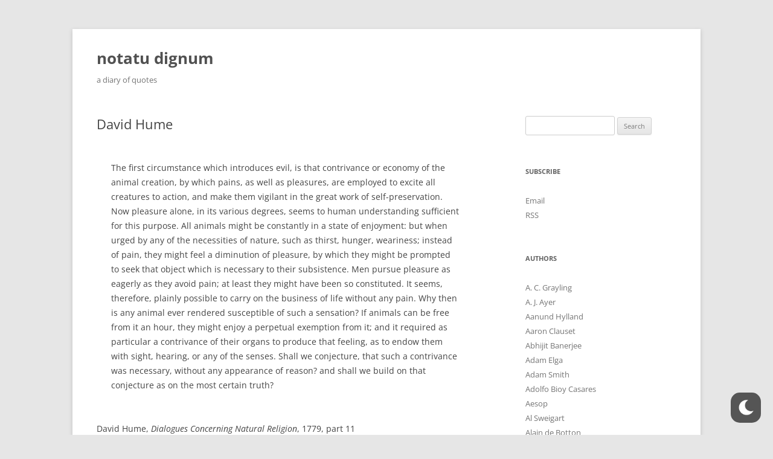

--- FILE ---
content_type: text/html; charset=UTF-8
request_url: https://www.stafforini.com/quotes/?p=2598
body_size: 22749
content:
<!DOCTYPE html>
<!--[if IE 7]>
<html class="ie ie7" lang="en-US">
<![endif]-->
<!--[if IE 8]>
<html class="ie ie8" lang="en-US">
<![endif]-->
<!--[if !(IE 7) & !(IE 8)]><!-->
<html lang="en-US">
<!--<![endif]-->
<head>
<meta charset="UTF-8" />
<meta name="viewport" content="width=device-width" />
<title>David Hume | notatu dignum</title>
<link rel="profile" href="https://gmpg.org/xfn/11" />
<link rel="pingback" href="https://www.stafforini.com/quotes/xmlrpc.php">
<!--[if lt IE 9]>
<script src="https://www.stafforini.com/quotes/wp-content/themes/twentytwelve/js/html5.js?ver=3.7.0" type="text/javascript"></script>
<![endif]-->
<meta name='robots' content='max-image-preview:large' />
<link rel='dns-prefetch' href='//www.stafforini.com' />
<link rel="alternate" type="application/rss+xml" title="notatu dignum &raquo; Feed" href="https://www.stafforini.com/quotes/?feed=rss2" />
<link rel="alternate" type="application/rss+xml" title="notatu dignum &raquo; Comments Feed" href="https://www.stafforini.com/quotes/?feed=comments-rss2" />
<script type="text/javascript">
window._wpemojiSettings = {"baseUrl":"https:\/\/s.w.org\/images\/core\/emoji\/14.0.0\/72x72\/","ext":".png","svgUrl":"https:\/\/s.w.org\/images\/core\/emoji\/14.0.0\/svg\/","svgExt":".svg","source":{"concatemoji":"https:\/\/www.stafforini.com\/quotes\/wp-includes\/js\/wp-emoji-release.min.js?ver=6.2"}};
/*! This file is auto-generated */
!function(e,a,t){var n,r,o,i=a.createElement("canvas"),p=i.getContext&&i.getContext("2d");function s(e,t){p.clearRect(0,0,i.width,i.height),p.fillText(e,0,0);e=i.toDataURL();return p.clearRect(0,0,i.width,i.height),p.fillText(t,0,0),e===i.toDataURL()}function c(e){var t=a.createElement("script");t.src=e,t.defer=t.type="text/javascript",a.getElementsByTagName("head")[0].appendChild(t)}for(o=Array("flag","emoji"),t.supports={everything:!0,everythingExceptFlag:!0},r=0;r<o.length;r++)t.supports[o[r]]=function(e){if(p&&p.fillText)switch(p.textBaseline="top",p.font="600 32px Arial",e){case"flag":return s("\ud83c\udff3\ufe0f\u200d\u26a7\ufe0f","\ud83c\udff3\ufe0f\u200b\u26a7\ufe0f")?!1:!s("\ud83c\uddfa\ud83c\uddf3","\ud83c\uddfa\u200b\ud83c\uddf3")&&!s("\ud83c\udff4\udb40\udc67\udb40\udc62\udb40\udc65\udb40\udc6e\udb40\udc67\udb40\udc7f","\ud83c\udff4\u200b\udb40\udc67\u200b\udb40\udc62\u200b\udb40\udc65\u200b\udb40\udc6e\u200b\udb40\udc67\u200b\udb40\udc7f");case"emoji":return!s("\ud83e\udef1\ud83c\udffb\u200d\ud83e\udef2\ud83c\udfff","\ud83e\udef1\ud83c\udffb\u200b\ud83e\udef2\ud83c\udfff")}return!1}(o[r]),t.supports.everything=t.supports.everything&&t.supports[o[r]],"flag"!==o[r]&&(t.supports.everythingExceptFlag=t.supports.everythingExceptFlag&&t.supports[o[r]]);t.supports.everythingExceptFlag=t.supports.everythingExceptFlag&&!t.supports.flag,t.DOMReady=!1,t.readyCallback=function(){t.DOMReady=!0},t.supports.everything||(n=function(){t.readyCallback()},a.addEventListener?(a.addEventListener("DOMContentLoaded",n,!1),e.addEventListener("load",n,!1)):(e.attachEvent("onload",n),a.attachEvent("onreadystatechange",function(){"complete"===a.readyState&&t.readyCallback()})),(e=t.source||{}).concatemoji?c(e.concatemoji):e.wpemoji&&e.twemoji&&(c(e.twemoji),c(e.wpemoji)))}(window,document,window._wpemojiSettings);
</script>
<style type="text/css">
img.wp-smiley,
img.emoji {
	display: inline !important;
	border: none !important;
	box-shadow: none !important;
	height: 1em !important;
	width: 1em !important;
	margin: 0 0.07em !important;
	vertical-align: -0.1em !important;
	background: none !important;
	padding: 0 !important;
}
</style>
	<link rel='stylesheet' id='wp-dark-mode-frontend-css' href='https://www.stafforini.com/quotes/wp-content/plugins/wp-dark-mode/assets/css/frontend.min.css?ver=4.1.4' type='text/css' media='all' />
<style id='wp-dark-mode-frontend-inline-css' type='text/css'>
body{--wp-dark-mode-scale: 1;}
</style>
<link rel='stylesheet' id='wp-block-library-css' href='https://www.stafforini.com/quotes/wp-includes/css/dist/block-library/style.min.css?ver=6.2' type='text/css' media='all' />
<style id='wp-block-library-theme-inline-css' type='text/css'>
.wp-block-audio figcaption{color:#555;font-size:13px;text-align:center}.is-dark-theme .wp-block-audio figcaption{color:hsla(0,0%,100%,.65)}.wp-block-audio{margin:0 0 1em}.wp-block-code{border:1px solid #ccc;border-radius:4px;font-family:Menlo,Consolas,monaco,monospace;padding:.8em 1em}.wp-block-embed figcaption{color:#555;font-size:13px;text-align:center}.is-dark-theme .wp-block-embed figcaption{color:hsla(0,0%,100%,.65)}.wp-block-embed{margin:0 0 1em}.blocks-gallery-caption{color:#555;font-size:13px;text-align:center}.is-dark-theme .blocks-gallery-caption{color:hsla(0,0%,100%,.65)}.wp-block-image figcaption{color:#555;font-size:13px;text-align:center}.is-dark-theme .wp-block-image figcaption{color:hsla(0,0%,100%,.65)}.wp-block-image{margin:0 0 1em}.wp-block-pullquote{border-bottom:4px solid;border-top:4px solid;color:currentColor;margin-bottom:1.75em}.wp-block-pullquote cite,.wp-block-pullquote footer,.wp-block-pullquote__citation{color:currentColor;font-size:.8125em;font-style:normal;text-transform:uppercase}.wp-block-quote{border-left:.25em solid;margin:0 0 1.75em;padding-left:1em}.wp-block-quote cite,.wp-block-quote footer{color:currentColor;font-size:.8125em;font-style:normal;position:relative}.wp-block-quote.has-text-align-right{border-left:none;border-right:.25em solid;padding-left:0;padding-right:1em}.wp-block-quote.has-text-align-center{border:none;padding-left:0}.wp-block-quote.is-large,.wp-block-quote.is-style-large,.wp-block-quote.is-style-plain{border:none}.wp-block-search .wp-block-search__label{font-weight:700}.wp-block-search__button{border:1px solid #ccc;padding:.375em .625em}:where(.wp-block-group.has-background){padding:1.25em 2.375em}.wp-block-separator.has-css-opacity{opacity:.4}.wp-block-separator{border:none;border-bottom:2px solid;margin-left:auto;margin-right:auto}.wp-block-separator.has-alpha-channel-opacity{opacity:1}.wp-block-separator:not(.is-style-wide):not(.is-style-dots){width:100px}.wp-block-separator.has-background:not(.is-style-dots){border-bottom:none;height:1px}.wp-block-separator.has-background:not(.is-style-wide):not(.is-style-dots){height:2px}.wp-block-table{margin:0 0 1em}.wp-block-table td,.wp-block-table th{word-break:normal}.wp-block-table figcaption{color:#555;font-size:13px;text-align:center}.is-dark-theme .wp-block-table figcaption{color:hsla(0,0%,100%,.65)}.wp-block-video figcaption{color:#555;font-size:13px;text-align:center}.is-dark-theme .wp-block-video figcaption{color:hsla(0,0%,100%,.65)}.wp-block-video{margin:0 0 1em}.wp-block-template-part.has-background{margin-bottom:0;margin-top:0;padding:1.25em 2.375em}
</style>
<link rel='stylesheet' id='classic-theme-styles-css' href='https://www.stafforini.com/quotes/wp-includes/css/classic-themes.min.css?ver=6.2' type='text/css' media='all' />
<style id='global-styles-inline-css' type='text/css'>
body{--wp--preset--color--black: #000000;--wp--preset--color--cyan-bluish-gray: #abb8c3;--wp--preset--color--white: #fff;--wp--preset--color--pale-pink: #f78da7;--wp--preset--color--vivid-red: #cf2e2e;--wp--preset--color--luminous-vivid-orange: #ff6900;--wp--preset--color--luminous-vivid-amber: #fcb900;--wp--preset--color--light-green-cyan: #7bdcb5;--wp--preset--color--vivid-green-cyan: #00d084;--wp--preset--color--pale-cyan-blue: #8ed1fc;--wp--preset--color--vivid-cyan-blue: #0693e3;--wp--preset--color--vivid-purple: #9b51e0;--wp--preset--color--blue: #21759b;--wp--preset--color--dark-gray: #444;--wp--preset--color--medium-gray: #9f9f9f;--wp--preset--color--light-gray: #e6e6e6;--wp--preset--gradient--vivid-cyan-blue-to-vivid-purple: linear-gradient(135deg,rgba(6,147,227,1) 0%,rgb(155,81,224) 100%);--wp--preset--gradient--light-green-cyan-to-vivid-green-cyan: linear-gradient(135deg,rgb(122,220,180) 0%,rgb(0,208,130) 100%);--wp--preset--gradient--luminous-vivid-amber-to-luminous-vivid-orange: linear-gradient(135deg,rgba(252,185,0,1) 0%,rgba(255,105,0,1) 100%);--wp--preset--gradient--luminous-vivid-orange-to-vivid-red: linear-gradient(135deg,rgba(255,105,0,1) 0%,rgb(207,46,46) 100%);--wp--preset--gradient--very-light-gray-to-cyan-bluish-gray: linear-gradient(135deg,rgb(238,238,238) 0%,rgb(169,184,195) 100%);--wp--preset--gradient--cool-to-warm-spectrum: linear-gradient(135deg,rgb(74,234,220) 0%,rgb(151,120,209) 20%,rgb(207,42,186) 40%,rgb(238,44,130) 60%,rgb(251,105,98) 80%,rgb(254,248,76) 100%);--wp--preset--gradient--blush-light-purple: linear-gradient(135deg,rgb(255,206,236) 0%,rgb(152,150,240) 100%);--wp--preset--gradient--blush-bordeaux: linear-gradient(135deg,rgb(254,205,165) 0%,rgb(254,45,45) 50%,rgb(107,0,62) 100%);--wp--preset--gradient--luminous-dusk: linear-gradient(135deg,rgb(255,203,112) 0%,rgb(199,81,192) 50%,rgb(65,88,208) 100%);--wp--preset--gradient--pale-ocean: linear-gradient(135deg,rgb(255,245,203) 0%,rgb(182,227,212) 50%,rgb(51,167,181) 100%);--wp--preset--gradient--electric-grass: linear-gradient(135deg,rgb(202,248,128) 0%,rgb(113,206,126) 100%);--wp--preset--gradient--midnight: linear-gradient(135deg,rgb(2,3,129) 0%,rgb(40,116,252) 100%);--wp--preset--duotone--dark-grayscale: url('#wp-duotone-dark-grayscale');--wp--preset--duotone--grayscale: url('#wp-duotone-grayscale');--wp--preset--duotone--purple-yellow: url('#wp-duotone-purple-yellow');--wp--preset--duotone--blue-red: url('#wp-duotone-blue-red');--wp--preset--duotone--midnight: url('#wp-duotone-midnight');--wp--preset--duotone--magenta-yellow: url('#wp-duotone-magenta-yellow');--wp--preset--duotone--purple-green: url('#wp-duotone-purple-green');--wp--preset--duotone--blue-orange: url('#wp-duotone-blue-orange');--wp--preset--font-size--small: 13px;--wp--preset--font-size--medium: 20px;--wp--preset--font-size--large: 36px;--wp--preset--font-size--x-large: 42px;--wp--preset--spacing--20: 0.44rem;--wp--preset--spacing--30: 0.67rem;--wp--preset--spacing--40: 1rem;--wp--preset--spacing--50: 1.5rem;--wp--preset--spacing--60: 2.25rem;--wp--preset--spacing--70: 3.38rem;--wp--preset--spacing--80: 5.06rem;--wp--preset--shadow--natural: 6px 6px 9px rgba(0, 0, 0, 0.2);--wp--preset--shadow--deep: 12px 12px 50px rgba(0, 0, 0, 0.4);--wp--preset--shadow--sharp: 6px 6px 0px rgba(0, 0, 0, 0.2);--wp--preset--shadow--outlined: 6px 6px 0px -3px rgba(255, 255, 255, 1), 6px 6px rgba(0, 0, 0, 1);--wp--preset--shadow--crisp: 6px 6px 0px rgba(0, 0, 0, 1);}:where(.is-layout-flex){gap: 0.5em;}body .is-layout-flow > .alignleft{float: left;margin-inline-start: 0;margin-inline-end: 2em;}body .is-layout-flow > .alignright{float: right;margin-inline-start: 2em;margin-inline-end: 0;}body .is-layout-flow > .aligncenter{margin-left: auto !important;margin-right: auto !important;}body .is-layout-constrained > .alignleft{float: left;margin-inline-start: 0;margin-inline-end: 2em;}body .is-layout-constrained > .alignright{float: right;margin-inline-start: 2em;margin-inline-end: 0;}body .is-layout-constrained > .aligncenter{margin-left: auto !important;margin-right: auto !important;}body .is-layout-constrained > :where(:not(.alignleft):not(.alignright):not(.alignfull)){max-width: var(--wp--style--global--content-size);margin-left: auto !important;margin-right: auto !important;}body .is-layout-constrained > .alignwide{max-width: var(--wp--style--global--wide-size);}body .is-layout-flex{display: flex;}body .is-layout-flex{flex-wrap: wrap;align-items: center;}body .is-layout-flex > *{margin: 0;}:where(.wp-block-columns.is-layout-flex){gap: 2em;}.has-black-color{color: var(--wp--preset--color--black) !important;}.has-cyan-bluish-gray-color{color: var(--wp--preset--color--cyan-bluish-gray) !important;}.has-white-color{color: var(--wp--preset--color--white) !important;}.has-pale-pink-color{color: var(--wp--preset--color--pale-pink) !important;}.has-vivid-red-color{color: var(--wp--preset--color--vivid-red) !important;}.has-luminous-vivid-orange-color{color: var(--wp--preset--color--luminous-vivid-orange) !important;}.has-luminous-vivid-amber-color{color: var(--wp--preset--color--luminous-vivid-amber) !important;}.has-light-green-cyan-color{color: var(--wp--preset--color--light-green-cyan) !important;}.has-vivid-green-cyan-color{color: var(--wp--preset--color--vivid-green-cyan) !important;}.has-pale-cyan-blue-color{color: var(--wp--preset--color--pale-cyan-blue) !important;}.has-vivid-cyan-blue-color{color: var(--wp--preset--color--vivid-cyan-blue) !important;}.has-vivid-purple-color{color: var(--wp--preset--color--vivid-purple) !important;}.has-black-background-color{background-color: var(--wp--preset--color--black) !important;}.has-cyan-bluish-gray-background-color{background-color: var(--wp--preset--color--cyan-bluish-gray) !important;}.has-white-background-color{background-color: var(--wp--preset--color--white) !important;}.has-pale-pink-background-color{background-color: var(--wp--preset--color--pale-pink) !important;}.has-vivid-red-background-color{background-color: var(--wp--preset--color--vivid-red) !important;}.has-luminous-vivid-orange-background-color{background-color: var(--wp--preset--color--luminous-vivid-orange) !important;}.has-luminous-vivid-amber-background-color{background-color: var(--wp--preset--color--luminous-vivid-amber) !important;}.has-light-green-cyan-background-color{background-color: var(--wp--preset--color--light-green-cyan) !important;}.has-vivid-green-cyan-background-color{background-color: var(--wp--preset--color--vivid-green-cyan) !important;}.has-pale-cyan-blue-background-color{background-color: var(--wp--preset--color--pale-cyan-blue) !important;}.has-vivid-cyan-blue-background-color{background-color: var(--wp--preset--color--vivid-cyan-blue) !important;}.has-vivid-purple-background-color{background-color: var(--wp--preset--color--vivid-purple) !important;}.has-black-border-color{border-color: var(--wp--preset--color--black) !important;}.has-cyan-bluish-gray-border-color{border-color: var(--wp--preset--color--cyan-bluish-gray) !important;}.has-white-border-color{border-color: var(--wp--preset--color--white) !important;}.has-pale-pink-border-color{border-color: var(--wp--preset--color--pale-pink) !important;}.has-vivid-red-border-color{border-color: var(--wp--preset--color--vivid-red) !important;}.has-luminous-vivid-orange-border-color{border-color: var(--wp--preset--color--luminous-vivid-orange) !important;}.has-luminous-vivid-amber-border-color{border-color: var(--wp--preset--color--luminous-vivid-amber) !important;}.has-light-green-cyan-border-color{border-color: var(--wp--preset--color--light-green-cyan) !important;}.has-vivid-green-cyan-border-color{border-color: var(--wp--preset--color--vivid-green-cyan) !important;}.has-pale-cyan-blue-border-color{border-color: var(--wp--preset--color--pale-cyan-blue) !important;}.has-vivid-cyan-blue-border-color{border-color: var(--wp--preset--color--vivid-cyan-blue) !important;}.has-vivid-purple-border-color{border-color: var(--wp--preset--color--vivid-purple) !important;}.has-vivid-cyan-blue-to-vivid-purple-gradient-background{background: var(--wp--preset--gradient--vivid-cyan-blue-to-vivid-purple) !important;}.has-light-green-cyan-to-vivid-green-cyan-gradient-background{background: var(--wp--preset--gradient--light-green-cyan-to-vivid-green-cyan) !important;}.has-luminous-vivid-amber-to-luminous-vivid-orange-gradient-background{background: var(--wp--preset--gradient--luminous-vivid-amber-to-luminous-vivid-orange) !important;}.has-luminous-vivid-orange-to-vivid-red-gradient-background{background: var(--wp--preset--gradient--luminous-vivid-orange-to-vivid-red) !important;}.has-very-light-gray-to-cyan-bluish-gray-gradient-background{background: var(--wp--preset--gradient--very-light-gray-to-cyan-bluish-gray) !important;}.has-cool-to-warm-spectrum-gradient-background{background: var(--wp--preset--gradient--cool-to-warm-spectrum) !important;}.has-blush-light-purple-gradient-background{background: var(--wp--preset--gradient--blush-light-purple) !important;}.has-blush-bordeaux-gradient-background{background: var(--wp--preset--gradient--blush-bordeaux) !important;}.has-luminous-dusk-gradient-background{background: var(--wp--preset--gradient--luminous-dusk) !important;}.has-pale-ocean-gradient-background{background: var(--wp--preset--gradient--pale-ocean) !important;}.has-electric-grass-gradient-background{background: var(--wp--preset--gradient--electric-grass) !important;}.has-midnight-gradient-background{background: var(--wp--preset--gradient--midnight) !important;}.has-small-font-size{font-size: var(--wp--preset--font-size--small) !important;}.has-medium-font-size{font-size: var(--wp--preset--font-size--medium) !important;}.has-large-font-size{font-size: var(--wp--preset--font-size--large) !important;}.has-x-large-font-size{font-size: var(--wp--preset--font-size--x-large) !important;}
.wp-block-navigation a:where(:not(.wp-element-button)){color: inherit;}
:where(.wp-block-columns.is-layout-flex){gap: 2em;}
.wp-block-pullquote{font-size: 1.5em;line-height: 1.6;}
</style>
<link rel='stylesheet' id='titan-adminbar-styles-css' href='https://www.stafforini.com/quotes/wp-content/plugins/anti-spam/assets/css/admin-bar.css?ver=7.3.5' type='text/css' media='all' />
<link rel='stylesheet' id='chld_thm_cfg_parent-css' href='https://www.stafforini.com/quotes/wp-content/themes/twentytwelve/style.css?ver=6.2' type='text/css' media='all' />
<link rel='stylesheet' id='twentytwelve-fonts-css' href='https://www.stafforini.com/quotes/wp-content/themes/twentytwelve/fonts/font-open-sans.css?ver=20230328' type='text/css' media='all' />
<link rel='stylesheet' id='twentytwelve-style-css' href='https://www.stafforini.com/quotes/wp-content/themes/twentytwelve-child/style.css?ver=3.0.1572304597' type='text/css' media='all' />
<link rel='stylesheet' id='twentytwelve-block-style-css' href='https://www.stafforini.com/quotes/wp-content/themes/twentytwelve/css/blocks.css?ver=20230213' type='text/css' media='all' />
<!--[if lt IE 9]>
<link rel='stylesheet' id='twentytwelve-ie-css' href='https://www.stafforini.com/quotes/wp-content/themes/twentytwelve/css/ie.css?ver=20150214' type='text/css' media='all' />
<![endif]-->
<script type='text/javascript' src='https://www.stafforini.com/quotes/wp-content/plugins/wp-dark-mode/assets/js/dark-mode.min.js?ver=4.1.4' id='wp-dark-mode-js-js'></script>
<script type='text/javascript' id='wp-dark-mode-frontend-js-extra'>
/* <![CDATA[ */
var wpDarkMode = {"config":{"brightness":100,"contrast":90,"sepia":10},"enable_preset":"","customize_colors":"","colors":{"bg":"#000","text":"#dfdedb","link":"#e58c17"},"enable_frontend":"1","enable_backend":"","enable_os_mode":"1","excludes":"rs-fullwidth-wrap, .mejs-container, ._channels-container","includes":"","is_excluded":"","remember_darkmode":"","default_mode":"","keyboard_shortcut":"1","url_parameter":"","images":"","videos":"","is_pro_active":"","is_ultimate_active":"","pro_version":"0","is_elementor_editor":"","is_block_editor":"","frontend_mode":"","pluginUrl":"https:\/\/www.stafforini.com\/quotes\/wp-content\/plugins\/wp-dark-mode\/"};
/* ]]> */
</script>
<script type='text/javascript' src='https://www.stafforini.com/quotes/wp-content/plugins/wp-dark-mode/assets/js/frontend.min.js?ver=4.1.4' id='wp-dark-mode-frontend-js'></script>
<script type='text/javascript' src='https://www.stafforini.com/quotes/wp-includes/js/jquery/jquery.min.js?ver=3.6.3' id='jquery-core-js'></script>
<script type='text/javascript' src='https://www.stafforini.com/quotes/wp-includes/js/jquery/jquery-migrate.min.js?ver=3.4.0' id='jquery-migrate-js'></script>
<link rel="https://api.w.org/" href="https://www.stafforini.com/quotes/index.php?rest_route=/" /><link rel="alternate" type="application/json" href="https://www.stafforini.com/quotes/index.php?rest_route=/wp/v2/posts/2598" /><link rel="EditURI" type="application/rsd+xml" title="RSD" href="https://www.stafforini.com/quotes/xmlrpc.php?rsd" />
<link rel="wlwmanifest" type="application/wlwmanifest+xml" href="https://www.stafforini.com/quotes/wp-includes/wlwmanifest.xml" />
<meta name="generator" content="WordPress 6.2" />
<link rel="canonical" href="https://www.stafforini.com/quotes/?p=2598" />
<link rel='shortlink' href='https://www.stafforini.com/quotes/?p=2598' />
<link rel="alternate" type="application/json+oembed" href="https://www.stafforini.com/quotes/index.php?rest_route=%2Foembed%2F1.0%2Fembed&#038;url=https%3A%2F%2Fwww.stafforini.com%2Fquotes%2F%3Fp%3D2598" />
<link rel="alternate" type="text/xml+oembed" href="https://www.stafforini.com/quotes/index.php?rest_route=%2Foembed%2F1.0%2Fembed&#038;url=https%3A%2F%2Fwww.stafforini.com%2Fquotes%2F%3Fp%3D2598&#038;format=xml" />
<!--Customizer CSS--> 
<style type="text/css">
.site-info>span {
    display: none;
}
.site-info>a:last-child {
    display: none;
}
</style> 
<!--/Customizer CSS-->
		<style type="text/css" id="wp-custom-css">
			blockquote { font-style: normal !important; }
#site-navigation {
    display: none;
}
a {
  text-decoration: none;
}		</style>
		</head>

<body class="post-template-default single single-post postid-2598 single-format-standard wp-embed-responsive custom-font-enabled single-author">
<svg xmlns="http://www.w3.org/2000/svg" viewBox="0 0 0 0" width="0" height="0" focusable="false" role="none" style="visibility: hidden; position: absolute; left: -9999px; overflow: hidden;" ><defs><filter id="wp-duotone-dark-grayscale"><feColorMatrix color-interpolation-filters="sRGB" type="matrix" values=" .299 .587 .114 0 0 .299 .587 .114 0 0 .299 .587 .114 0 0 .299 .587 .114 0 0 " /><feComponentTransfer color-interpolation-filters="sRGB" ><feFuncR type="table" tableValues="0 0.49803921568627" /><feFuncG type="table" tableValues="0 0.49803921568627" /><feFuncB type="table" tableValues="0 0.49803921568627" /><feFuncA type="table" tableValues="1 1" /></feComponentTransfer><feComposite in2="SourceGraphic" operator="in" /></filter></defs></svg><svg xmlns="http://www.w3.org/2000/svg" viewBox="0 0 0 0" width="0" height="0" focusable="false" role="none" style="visibility: hidden; position: absolute; left: -9999px; overflow: hidden;" ><defs><filter id="wp-duotone-grayscale"><feColorMatrix color-interpolation-filters="sRGB" type="matrix" values=" .299 .587 .114 0 0 .299 .587 .114 0 0 .299 .587 .114 0 0 .299 .587 .114 0 0 " /><feComponentTransfer color-interpolation-filters="sRGB" ><feFuncR type="table" tableValues="0 1" /><feFuncG type="table" tableValues="0 1" /><feFuncB type="table" tableValues="0 1" /><feFuncA type="table" tableValues="1 1" /></feComponentTransfer><feComposite in2="SourceGraphic" operator="in" /></filter></defs></svg><svg xmlns="http://www.w3.org/2000/svg" viewBox="0 0 0 0" width="0" height="0" focusable="false" role="none" style="visibility: hidden; position: absolute; left: -9999px; overflow: hidden;" ><defs><filter id="wp-duotone-purple-yellow"><feColorMatrix color-interpolation-filters="sRGB" type="matrix" values=" .299 .587 .114 0 0 .299 .587 .114 0 0 .299 .587 .114 0 0 .299 .587 .114 0 0 " /><feComponentTransfer color-interpolation-filters="sRGB" ><feFuncR type="table" tableValues="0.54901960784314 0.98823529411765" /><feFuncG type="table" tableValues="0 1" /><feFuncB type="table" tableValues="0.71764705882353 0.25490196078431" /><feFuncA type="table" tableValues="1 1" /></feComponentTransfer><feComposite in2="SourceGraphic" operator="in" /></filter></defs></svg><svg xmlns="http://www.w3.org/2000/svg" viewBox="0 0 0 0" width="0" height="0" focusable="false" role="none" style="visibility: hidden; position: absolute; left: -9999px; overflow: hidden;" ><defs><filter id="wp-duotone-blue-red"><feColorMatrix color-interpolation-filters="sRGB" type="matrix" values=" .299 .587 .114 0 0 .299 .587 .114 0 0 .299 .587 .114 0 0 .299 .587 .114 0 0 " /><feComponentTransfer color-interpolation-filters="sRGB" ><feFuncR type="table" tableValues="0 1" /><feFuncG type="table" tableValues="0 0.27843137254902" /><feFuncB type="table" tableValues="0.5921568627451 0.27843137254902" /><feFuncA type="table" tableValues="1 1" /></feComponentTransfer><feComposite in2="SourceGraphic" operator="in" /></filter></defs></svg><svg xmlns="http://www.w3.org/2000/svg" viewBox="0 0 0 0" width="0" height="0" focusable="false" role="none" style="visibility: hidden; position: absolute; left: -9999px; overflow: hidden;" ><defs><filter id="wp-duotone-midnight"><feColorMatrix color-interpolation-filters="sRGB" type="matrix" values=" .299 .587 .114 0 0 .299 .587 .114 0 0 .299 .587 .114 0 0 .299 .587 .114 0 0 " /><feComponentTransfer color-interpolation-filters="sRGB" ><feFuncR type="table" tableValues="0 0" /><feFuncG type="table" tableValues="0 0.64705882352941" /><feFuncB type="table" tableValues="0 1" /><feFuncA type="table" tableValues="1 1" /></feComponentTransfer><feComposite in2="SourceGraphic" operator="in" /></filter></defs></svg><svg xmlns="http://www.w3.org/2000/svg" viewBox="0 0 0 0" width="0" height="0" focusable="false" role="none" style="visibility: hidden; position: absolute; left: -9999px; overflow: hidden;" ><defs><filter id="wp-duotone-magenta-yellow"><feColorMatrix color-interpolation-filters="sRGB" type="matrix" values=" .299 .587 .114 0 0 .299 .587 .114 0 0 .299 .587 .114 0 0 .299 .587 .114 0 0 " /><feComponentTransfer color-interpolation-filters="sRGB" ><feFuncR type="table" tableValues="0.78039215686275 1" /><feFuncG type="table" tableValues="0 0.94901960784314" /><feFuncB type="table" tableValues="0.35294117647059 0.47058823529412" /><feFuncA type="table" tableValues="1 1" /></feComponentTransfer><feComposite in2="SourceGraphic" operator="in" /></filter></defs></svg><svg xmlns="http://www.w3.org/2000/svg" viewBox="0 0 0 0" width="0" height="0" focusable="false" role="none" style="visibility: hidden; position: absolute; left: -9999px; overflow: hidden;" ><defs><filter id="wp-duotone-purple-green"><feColorMatrix color-interpolation-filters="sRGB" type="matrix" values=" .299 .587 .114 0 0 .299 .587 .114 0 0 .299 .587 .114 0 0 .299 .587 .114 0 0 " /><feComponentTransfer color-interpolation-filters="sRGB" ><feFuncR type="table" tableValues="0.65098039215686 0.40392156862745" /><feFuncG type="table" tableValues="0 1" /><feFuncB type="table" tableValues="0.44705882352941 0.4" /><feFuncA type="table" tableValues="1 1" /></feComponentTransfer><feComposite in2="SourceGraphic" operator="in" /></filter></defs></svg><svg xmlns="http://www.w3.org/2000/svg" viewBox="0 0 0 0" width="0" height="0" focusable="false" role="none" style="visibility: hidden; position: absolute; left: -9999px; overflow: hidden;" ><defs><filter id="wp-duotone-blue-orange"><feColorMatrix color-interpolation-filters="sRGB" type="matrix" values=" .299 .587 .114 0 0 .299 .587 .114 0 0 .299 .587 .114 0 0 .299 .587 .114 0 0 " /><feComponentTransfer color-interpolation-filters="sRGB" ><feFuncR type="table" tableValues="0.098039215686275 1" /><feFuncG type="table" tableValues="0 0.66274509803922" /><feFuncB type="table" tableValues="0.84705882352941 0.41960784313725" /><feFuncA type="table" tableValues="1 1" /></feComponentTransfer><feComposite in2="SourceGraphic" operator="in" /></filter></defs></svg><div id="page" class="hfeed site">
	<header id="masthead" class="site-header">
		<hgroup>
			<h1 class="site-title"><a href="https://www.stafforini.com/quotes/" rel="home">notatu dignum</a></h1>
			<h2 class="site-description">a diary of quotes</h2>
		</hgroup>

		<nav id="site-navigation" class="main-navigation">
			<button class="menu-toggle">Menu</button>
			<a class="assistive-text" href="#content">Skip to content</a>
			<div class="nav-menu"><ul>
<li ><a href="https://www.stafforini.com/quotes/">Home</a></li></ul></div>
		</nav><!-- #site-navigation -->

			</header><!-- #masthead -->

	<div id="main" class="wrapper">

	<div id="primary" class="site-content">
		<div id="content" role="main">

			
				
	<article id="post-2598" class="post-2598 post type-post status-publish format-standard hentry category-david-hume tag-pain">
				<header class="entry-header">
			
						<h1 class="entry-title">David Hume</h1>
								</header><!-- .entry-header -->

				<div class="entry-content">
			<blockquote><p>The first circumstance which introduces evil, is that contrivance or economy of the animal creation, by which pains, as well as pleasures, are employed to excite all creatures to action, and make them vigilant in the great work of self-preservation. Now pleasure alone, in its various degrees, seems to human understanding sufficient for this purpose. All animals might be constantly in a state of enjoyment: but when urged by any of the necessities of nature, such as thirst, hunger, weariness; instead of pain, they might feel a diminution of pleasure, by which they might be prompted to seek that object which is necessary to their subsistence. Men pursue pleasure as eagerly as they avoid pain; at least they might have been so constituted. It seems, therefore, plainly possible to carry on the business of life without any pain. Why then is any animal ever rendered susceptible of such a sensation? If animals can be free from it an hour, they might enjoy a perpetual exemption from it; and it required as particular a contrivance of their organs to produce that feeling, as to endow them with sight, hearing, or any of the senses. Shall we conjecture, that such a contrivance was necessary, without any appearance of reason? and shall we build on that conjecture as on the most certain truth?</p></blockquote>
<p>David Hume, <em>Dialogues Concerning Natural Religion</em>, 1779, part 11</p>
					</div><!-- .entry-content -->
		
		<footer class="entry-meta">
			This entry was posted in <a href="https://www.stafforini.com/quotes/?cat=39" rel="category">David Hume</a> and tagged <a href="https://www.stafforini.com/quotes/?tag=pain" rel="tag">pain</a> on <a href="https://www.stafforini.com/quotes/?p=2598" title="4:37 pm" rel="bookmark"><time class="entry-date" datetime="2015-10-09T16:37:54+00:00">October 9, 2015</time></a><span class="by-author"> by <span class="author vcard"><a class="url fn n" href="https://www.stafforini.com/quotes/?author=1" title="View all posts by Pablo Stafforini" rel="author">Pablo Stafforini</a></span></span>.								</footer><!-- .entry-meta -->
	</article><!-- #post -->

				<nav class="nav-single">
					<h3 class="assistive-text">Post navigation</h3>
					<span class="nav-previous"><a href="https://www.stafforini.com/quotes/?p=2596" rel="prev"><span class="meta-nav">&larr;</span> Dale Carnegie</a></span>
					<span class="nav-next"><a href="https://www.stafforini.com/quotes/?p=2600" rel="next">Michael Benton <span class="meta-nav">&rarr;</span></a></span>
				</nav><!-- .nav-single -->

				
<div id="comments" class="comments-area">

	
	
	
</div><!-- #comments .comments-area -->

			
		</div><!-- #content -->
	</div><!-- #primary -->


			<div id="secondary" class="widget-area" role="complementary">
			<aside id="search-2" class="widget widget_search"><form role="search" method="get" id="searchform" class="searchform" action="https://www.stafforini.com/quotes/">
				<div>
					<label class="screen-reader-text" for="s">Search for:</label>
					<input type="text" value="" name="s" id="s" />
					<input type="submit" id="searchsubmit" value="Search" />
				</div>
			</form></aside><aside id="text-2" class="widget widget_text"><h3 class="widget-title">Subscribe</h3>			<div class="textwidget"><p><a href="http://eepurl.com/hBdfAz">Email</a><br />
<a href="http://www.stafforini.com/quotes/?feed=rss2">RSS</a></p>
</div>
		</aside><aside id="categories-4" class="widget widget_categories"><h3 class="widget-title">Authors</h3>
			<ul>
					<li class="cat-item cat-item-191"><a href="https://www.stafforini.com/quotes/?cat=191">A. C. Grayling</a>
</li>
	<li class="cat-item cat-item-395"><a href="https://www.stafforini.com/quotes/?cat=395">A. J. Ayer</a>
</li>
	<li class="cat-item cat-item-2028"><a href="https://www.stafforini.com/quotes/?cat=2028">Aanund Hylland</a>
</li>
	<li class="cat-item cat-item-2443"><a href="https://www.stafforini.com/quotes/?cat=2443">Aaron Clauset</a>
</li>
	<li class="cat-item cat-item-1532"><a href="https://www.stafforini.com/quotes/?cat=1532">Abhijit Banerjee</a>
</li>
	<li class="cat-item cat-item-945"><a href="https://www.stafforini.com/quotes/?cat=945">Adam Elga</a>
</li>
	<li class="cat-item cat-item-457"><a href="https://www.stafforini.com/quotes/?cat=457">Adam Smith</a>
</li>
	<li class="cat-item cat-item-93"><a href="https://www.stafforini.com/quotes/?cat=93">Adolfo Bioy Casares</a>
</li>
	<li class="cat-item cat-item-2177"><a href="https://www.stafforini.com/quotes/?cat=2177">Aesop</a>
</li>
	<li class="cat-item cat-item-2422"><a href="https://www.stafforini.com/quotes/?cat=2422">Al Sweigart</a>
</li>
	<li class="cat-item cat-item-1885"><a href="https://www.stafforini.com/quotes/?cat=1885">Alain de Botton</a>
</li>
	<li class="cat-item cat-item-149"><a href="https://www.stafforini.com/quotes/?cat=149">Alan Carter</a>
</li>
	<li class="cat-item cat-item-578"><a href="https://www.stafforini.com/quotes/?cat=578">Alan Hájek</a>
</li>
	<li class="cat-item cat-item-24"><a href="https://www.stafforini.com/quotes/?cat=24">Alan Hodge</a>
</li>
	<li class="cat-item cat-item-242"><a href="https://www.stafforini.com/quotes/?cat=242">Alan Ryan</a>
</li>
	<li class="cat-item cat-item-199"><a href="https://www.stafforini.com/quotes/?cat=199">Alan Sokal</a>
</li>
	<li class="cat-item cat-item-356"><a href="https://www.stafforini.com/quotes/?cat=356">Alan Turing</a>
</li>
	<li class="cat-item cat-item-2297"><a href="https://www.stafforini.com/quotes/?cat=2297">Alan Walker</a>
</li>
	<li class="cat-item cat-item-962"><a href="https://www.stafforini.com/quotes/?cat=962">Alan Watts</a>
</li>
	<li class="cat-item cat-item-509"><a href="https://www.stafforini.com/quotes/?cat=509">Alastair Norcross</a>
</li>
	<li class="cat-item cat-item-122"><a href="https://www.stafforini.com/quotes/?cat=122">Albert Einstein</a>
</li>
	<li class="cat-item cat-item-265"><a href="https://www.stafforini.com/quotes/?cat=265">Aldous Huxley</a>
</li>
	<li class="cat-item cat-item-1954"><a href="https://www.stafforini.com/quotes/?cat=1954">Alejandra Pizarnik</a>
</li>
	<li class="cat-item cat-item-237"><a href="https://www.stafforini.com/quotes/?cat=237">Aleksandr Sokurov</a>
</li>
	<li class="cat-item cat-item-2012"><a href="https://www.stafforini.com/quotes/?cat=2012">Alexander Gray</a>
</li>
	<li class="cat-item cat-item-512"><a href="https://www.stafforini.com/quotes/?cat=512">Alexander Waugh</a>
</li>
	<li class="cat-item cat-item-1824"><a href="https://www.stafforini.com/quotes/?cat=1824">Alexis de Tocqueville</a>
</li>
	<li class="cat-item cat-item-272"><a href="https://www.stafforini.com/quotes/?cat=272">Alfred Hitchcock</a>
</li>
	<li class="cat-item cat-item-2078"><a href="https://www.stafforini.com/quotes/?cat=2078">Alfred Milner</a>
</li>
	<li class="cat-item cat-item-34"><a href="https://www.stafforini.com/quotes/?cat=34">Alicia Jurado</a>
</li>
	<li class="cat-item cat-item-426"><a href="https://www.stafforini.com/quotes/?cat=426">Allen Wood</a>
</li>
	<li class="cat-item cat-item-486"><a href="https://www.stafforini.com/quotes/?cat=486">Alvin Goldman</a>
</li>
	<li class="cat-item cat-item-2014"><a href="https://www.stafforini.com/quotes/?cat=2014">Alyssa Vance</a>
</li>
	<li class="cat-item cat-item-187"><a href="https://www.stafforini.com/quotes/?cat=187">Amartya Sen</a>
</li>
	<li class="cat-item cat-item-2126"><a href="https://www.stafforini.com/quotes/?cat=2126">Anaïs Nin</a>
</li>
	<li class="cat-item cat-item-2455"><a href="https://www.stafforini.com/quotes/?cat=2455">Ananyo Bhattacharya</a>
</li>
	<li class="cat-item cat-item-429"><a href="https://www.stafforini.com/quotes/?cat=429">Andrei Tarkovsky</a>
</li>
	<li class="cat-item cat-item-2663"><a href="https://www.stafforini.com/quotes/?cat=2663">Andrej Karpathy</a>
</li>
	<li class="cat-item cat-item-1581"><a href="https://www.stafforini.com/quotes/?cat=1581">Andrés Rieznik</a>
</li>
	<li class="cat-item cat-item-2155"><a href="https://www.stafforini.com/quotes/?cat=2155">Andy Sumner</a>
</li>
	<li class="cat-item cat-item-330"><a href="https://www.stafforini.com/quotes/?cat=330">Ángel Cappelletti</a>
</li>
	<li class="cat-item cat-item-438"><a href="https://www.stafforini.com/quotes/?cat=438">Ann Druyan</a>
</li>
	<li class="cat-item cat-item-2278"><a href="https://www.stafforini.com/quotes/?cat=2278">Anna Funder</a>
</li>
	<li class="cat-item cat-item-1914"><a href="https://www.stafforini.com/quotes/?cat=1914">Anne Garbett Romilly</a>
</li>
	<li class="cat-item cat-item-360"><a href="https://www.stafforini.com/quotes/?cat=360">Ansel Adams</a>
</li>
	<li class="cat-item cat-item-418"><a href="https://www.stafforini.com/quotes/?cat=418">Anthony Kenny</a>
</li>
	<li class="cat-item cat-item-2046"><a href="https://www.stafforini.com/quotes/?cat=2046">Antoine de Saint-Exupéry</a>
</li>
	<li class="cat-item cat-item-2036"><a href="https://www.stafforini.com/quotes/?cat=2036">Antoinette Baujard</a>
</li>
	<li class="cat-item cat-item-2115"><a href="https://www.stafforini.com/quotes/?cat=2115">Anton Chekhov</a>
</li>
	<li class="cat-item cat-item-2169"><a href="https://www.stafforini.com/quotes/?cat=2169">Antonio Escohotado</a>
</li>
	<li class="cat-item cat-item-1065"><a href="https://www.stafforini.com/quotes/?cat=1065">Antonio Machado</a>
</li>
	<li class="cat-item cat-item-2109"><a href="https://www.stafforini.com/quotes/?cat=2109">Arnold Bennett</a>
</li>
	<li class="cat-item cat-item-2281"><a href="https://www.stafforini.com/quotes/?cat=2281">Arnold Harberger</a>
</li>
	<li class="cat-item cat-item-184"><a href="https://www.stafforini.com/quotes/?cat=184">Arthur Cecil Pigou</a>
</li>
	<li class="cat-item cat-item-1028"><a href="https://www.stafforini.com/quotes/?cat=1028">Arthur Eddington</a>
</li>
	<li class="cat-item cat-item-510"><a href="https://www.stafforini.com/quotes/?cat=510">Arthur Jensen</a>
</li>
	<li class="cat-item cat-item-238"><a href="https://www.stafforini.com/quotes/?cat=238">Arthur Koestler</a>
</li>
	<li class="cat-item cat-item-190"><a href="https://www.stafforini.com/quotes/?cat=190">Arthur Miller</a>
</li>
	<li class="cat-item cat-item-477"><a href="https://www.stafforini.com/quotes/?cat=477">Arthur Prior</a>
</li>
	<li class="cat-item cat-item-182"><a href="https://www.stafforini.com/quotes/?cat=182">Arthur Schopenhauer</a>
</li>
	<li class="cat-item cat-item-1893"><a href="https://www.stafforini.com/quotes/?cat=1893">Ashlee Vance</a>
</li>
	<li class="cat-item cat-item-1593"><a href="https://www.stafforini.com/quotes/?cat=1593">Atul Gawande</a>
</li>
	<li class="cat-item cat-item-440"><a href="https://www.stafforini.com/quotes/?cat=440">Aubrey de Grey</a>
</li>
	<li class="cat-item cat-item-1412"><a href="https://www.stafforini.com/quotes/?cat=1412">Augustus De Morgan</a>
</li>
	<li class="cat-item cat-item-313"><a href="https://www.stafforini.com/quotes/?cat=313">Ayn Rand</a>
</li>
	<li class="cat-item cat-item-1297"><a href="https://www.stafforini.com/quotes/?cat=1297">Bailey Norwood</a>
</li>
	<li class="cat-item cat-item-2439"><a href="https://www.stafforini.com/quotes/?cat=2439">Barbara Fried</a>
</li>
	<li class="cat-item cat-item-1564"><a href="https://www.stafforini.com/quotes/?cat=1564">Barbara Smuts</a>
</li>
	<li class="cat-item cat-item-104"><a href="https://www.stafforini.com/quotes/?cat=104">Beatriz Sarlo</a>
</li>
	<li class="cat-item cat-item-172"><a href="https://www.stafforini.com/quotes/?cat=172">Bede Rundle</a>
</li>
	<li class="cat-item cat-item-2103"><a href="https://www.stafforini.com/quotes/?cat=2103">Ben Garfinkel</a>
</li>
	<li class="cat-item cat-item-505"><a href="https://www.stafforini.com/quotes/?cat=505">Ben Goldacre</a>
</li>
	<li class="cat-item cat-item-2215"><a href="https://www.stafforini.com/quotes/?cat=2215">Ben MacIntyre</a>
</li>
	<li class="cat-item cat-item-769"><a href="https://www.stafforini.com/quotes/?cat=769">Ben Rogers</a>
</li>
	<li class="cat-item cat-item-907"><a href="https://www.stafforini.com/quotes/?cat=907">Benjamin Franklin</a>
</li>
	<li class="cat-item cat-item-398"><a href="https://www.stafforini.com/quotes/?cat=398">Benjamin Ginsberg</a>
</li>
	<li class="cat-item cat-item-2341"><a href="https://www.stafforini.com/quotes/?cat=2341">Bernard Davis</a>
</li>
	<li class="cat-item cat-item-146"><a href="https://www.stafforini.com/quotes/?cat=146">Bernard Williams</a>
</li>
	<li class="cat-item cat-item-7"><a href="https://www.stafforini.com/quotes/?cat=7">Bertrand Russell</a>
</li>
	<li class="cat-item cat-item-466"><a href="https://www.stafforini.com/quotes/?cat=466">Bhante Henepola Gunaratana</a>
</li>
	<li class="cat-item cat-item-2084"><a href="https://www.stafforini.com/quotes/?cat=2084">Blaise Pascal</a>
</li>
	<li class="cat-item cat-item-83"><a href="https://www.stafforini.com/quotes/?cat=83">Bob Harris</a>
</li>
	<li class="cat-item cat-item-1517"><a href="https://www.stafforini.com/quotes/?cat=1517">Brad Bushman</a>
</li>
	<li class="cat-item cat-item-411"><a href="https://www.stafforini.com/quotes/?cat=411">Branko Milanovic</a>
</li>
	<li class="cat-item cat-item-294"><a href="https://www.stafforini.com/quotes/?cat=294">Brian Barry</a>
</li>
	<li class="cat-item cat-item-79"><a href="https://www.stafforini.com/quotes/?cat=79">Brian Charlesworth</a>
</li>
	<li class="cat-item cat-item-279"><a href="https://www.stafforini.com/quotes/?cat=279">Brian Doherty</a>
</li>
	<li class="cat-item cat-item-1919"><a href="https://www.stafforini.com/quotes/?cat=1919">Brian Grazer</a>
</li>
	<li class="cat-item cat-item-409"><a href="https://www.stafforini.com/quotes/?cat=409">Brian Leiter</a>
</li>
	<li class="cat-item cat-item-1875"><a href="https://www.stafforini.com/quotes/?cat=1875">Brian Tomasik</a>
</li>
	<li class="cat-item cat-item-2243"><a href="https://www.stafforini.com/quotes/?cat=2243">Brian Tracy</a>
</li>
	<li class="cat-item cat-item-764"><a href="https://www.stafforini.com/quotes/?cat=764">Brian Weatherson</a>
</li>
	<li class="cat-item cat-item-491"><a href="https://www.stafforini.com/quotes/?cat=491">Brooke Alan Trisel</a>
</li>
	<li class="cat-item cat-item-342"><a href="https://www.stafforini.com/quotes/?cat=342">Bruce Ackerman</a>
</li>
	<li class="cat-item cat-item-336"><a href="https://www.stafforini.com/quotes/?cat=336">Bruce Charlton</a>
</li>
	<li class="cat-item cat-item-489"><a href="https://www.stafforini.com/quotes/?cat=489">Bruce Tonn</a>
</li>
	<li class="cat-item cat-item-126"><a href="https://www.stafforini.com/quotes/?cat=126">Bryan Caplan</a>
</li>
	<li class="cat-item cat-item-482"><a href="https://www.stafforini.com/quotes/?cat=482">Bryan Magee</a>
</li>
	<li class="cat-item cat-item-454"><a href="https://www.stafforini.com/quotes/?cat=454">C. D. Broad</a>
</li>
	<li class="cat-item cat-item-118"><a href="https://www.stafforini.com/quotes/?cat=118">C. H. Herford</a>
</li>
	<li class="cat-item cat-item-223"><a href="https://www.stafforini.com/quotes/?cat=223">C. L. Ten</a>
</li>
	<li class="cat-item cat-item-459"><a href="https://www.stafforini.com/quotes/?cat=459">Caitlin Flanagan</a>
</li>
	<li class="cat-item cat-item-1301"><a href="https://www.stafforini.com/quotes/?cat=1301">Cal Newport</a>
</li>
	<li class="cat-item cat-item-121"><a href="https://www.stafforini.com/quotes/?cat=121">Camille Flammarion</a>
</li>
	<li class="cat-item cat-item-312"><a href="https://www.stafforini.com/quotes/?cat=312">Carl Oglesby</a>
</li>
	<li class="cat-item cat-item-170"><a href="https://www.stafforini.com/quotes/?cat=170">Carl Sagan</a>
</li>
	<li class="cat-item cat-item-66"><a href="https://www.stafforini.com/quotes/?cat=66">Carlos Escudé</a>
</li>
	<li class="cat-item cat-item-2413"><a href="https://www.stafforini.com/quotes/?cat=2413">Carlos Hernández Blasi</a>
</li>
	<li class="cat-item cat-item-1237"><a href="https://www.stafforini.com/quotes/?cat=1237">Carlos Mastronardi</a>
</li>
	<li class="cat-item cat-item-20"><a href="https://www.stafforini.com/quotes/?cat=20">Carlos Santiago Nino</a>
</li>
	<li class="cat-item cat-item-1862"><a href="https://www.stafforini.com/quotes/?cat=1862">Carol Tavris</a>
</li>
	<li class="cat-item cat-item-503"><a href="https://www.stafforini.com/quotes/?cat=503">Cary Grant</a>
</li>
	<li class="cat-item cat-item-192"><a href="https://www.stafforini.com/quotes/?cat=192">Caryl Chessman</a>
</li>
	<li class="cat-item cat-item-344"><a href="https://www.stafforini.com/quotes/?cat=344">Cass Sunstein</a>
</li>
	<li class="cat-item cat-item-2053"><a href="https://www.stafforini.com/quotes/?cat=2053">Charles Bukowski</a>
</li>
	<li class="cat-item cat-item-299"><a href="https://www.stafforini.com/quotes/?cat=299">Charles Chaplin</a>
</li>
	<li class="cat-item cat-item-201"><a href="https://www.stafforini.com/quotes/?cat=201">Charles Darwin</a>
</li>
	<li class="cat-item cat-item-68"><a href="https://www.stafforini.com/quotes/?cat=68">Charles Linderbergh</a>
</li>
	<li class="cat-item cat-item-2271"><a href="https://www.stafforini.com/quotes/?cat=2271">Charles Mackay</a>
</li>
	<li class="cat-item cat-item-2110"><a href="https://www.stafforini.com/quotes/?cat=2110">Charles McGrath</a>
</li>
	<li class="cat-item cat-item-950"><a href="https://www.stafforini.com/quotes/?cat=950">Charles Murray</a>
</li>
	<li class="cat-item cat-item-197"><a href="https://www.stafforini.com/quotes/?cat=197">Charley Reese</a>
</li>
	<li class="cat-item cat-item-958"><a href="https://www.stafforini.com/quotes/?cat=958">Chelsea Handler</a>
</li>
	<li class="cat-item cat-item-332"><a href="https://www.stafforini.com/quotes/?cat=332">Cheri Register</a>
</li>
	<li class="cat-item cat-item-1588"><a href="https://www.stafforini.com/quotes/?cat=1588">Chip Heath</a>
</li>
	<li class="cat-item cat-item-614"><a href="https://www.stafforini.com/quotes/?cat=614">Chris Hardwick</a>
</li>
	<li class="cat-item cat-item-408"><a href="https://www.stafforini.com/quotes/?cat=408">Chris Swoyer</a>
</li>
	<li class="cat-item cat-item-303"><a href="https://www.stafforini.com/quotes/?cat=303">Claudio Amor</a>
</li>
	<li class="cat-item cat-item-417"><a href="https://www.stafforini.com/quotes/?cat=417">Claudio Tamburrini</a>
</li>
	<li class="cat-item cat-item-249"><a href="https://www.stafforini.com/quotes/?cat=249">Colectivo Situaciones</a>
</li>
	<li class="cat-item cat-item-275"><a href="https://www.stafforini.com/quotes/?cat=275">Colin McGinn</a>
</li>
	<li class="cat-item cat-item-222"><a href="https://www.stafforini.com/quotes/?cat=222">Conrad Johnson</a>
</li>
	<li class="cat-item cat-item-403"><a href="https://www.stafforini.com/quotes/?cat=403">Craig Stanford</a>
</li>
	<li class="cat-item cat-item-838"><a href="https://www.stafforini.com/quotes/?cat=838">Dale Carnegie</a>
</li>
	<li class="cat-item cat-item-407"><a href="https://www.stafforini.com/quotes/?cat=407">Dale Jamieson</a>
</li>
	<li class="cat-item cat-item-2157"><a href="https://www.stafforini.com/quotes/?cat=2157">Damien Keown</a>
</li>
	<li class="cat-item cat-item-1313"><a href="https://www.stafforini.com/quotes/?cat=1313">Dan Ariely</a>
</li>
	<li class="cat-item cat-item-1820"><a href="https://www.stafforini.com/quotes/?cat=1820">Dan Gardner</a>
</li>
	<li class="cat-item cat-item-1589"><a href="https://www.stafforini.com/quotes/?cat=1589">Dan Heath</a>
</li>
	<li class="cat-item cat-item-1483"><a href="https://www.stafforini.com/quotes/?cat=1483">Dan Moller</a>
</li>
	<li class="cat-item cat-item-389"><a href="https://www.stafforini.com/quotes/?cat=389">Dani Rodrik</a>
</li>
	<li class="cat-item cat-item-42"><a href="https://www.stafforini.com/quotes/?cat=42">Daniel Dennett</a>
</li>
	<li class="cat-item cat-item-856"><a href="https://www.stafforini.com/quotes/?cat=856">Daniel Gilbert</a>
</li>
	<li class="cat-item cat-item-444"><a href="https://www.stafforini.com/quotes/?cat=444">Daniel Kahneman</a>
</li>
	<li class="cat-item cat-item-2277"><a href="https://www.stafforini.com/quotes/?cat=2277">Daniel Kevles</a>
</li>
	<li class="cat-item cat-item-2291"><a href="https://www.stafforini.com/quotes/?cat=2291">Daniel Keyes</a>
</li>
	<li class="cat-item cat-item-1611"><a href="https://www.stafforini.com/quotes/?cat=1611">Daniel Nettle</a>
</li>
	<li class="cat-item cat-item-44"><a href="https://www.stafforini.com/quotes/?cat=44">Daniel Sabsay</a>
</li>
	<li class="cat-item cat-item-965"><a href="https://www.stafforini.com/quotes/?cat=965">Daniel Stoljar</a>
</li>
	<li class="cat-item cat-item-1556"><a href="https://www.stafforini.com/quotes/?cat=1556">Daphne Patai</a>
</li>
	<li class="cat-item cat-item-1978"><a href="https://www.stafforini.com/quotes/?cat=1978">Dario Maestripieri</a>
</li>
	<li class="cat-item cat-item-1411"><a href="https://www.stafforini.com/quotes/?cat=1411">Darrell Huff</a>
</li>
	<li class="cat-item cat-item-150"><a href="https://www.stafforini.com/quotes/?cat=150">David Benatar</a>
</li>
	<li class="cat-item cat-item-2410"><a href="https://www.stafforini.com/quotes/?cat=2410">David Bjorklund</a>
</li>
	<li class="cat-item cat-item-1015"><a href="https://www.stafforini.com/quotes/?cat=1015">David Brink</a>
</li>
	<li class="cat-item cat-item-90"><a href="https://www.stafforini.com/quotes/?cat=90">David Buss</a>
</li>
	<li class="cat-item cat-item-1433"><a href="https://www.stafforini.com/quotes/?cat=1433">David Centerbar</a>
</li>
	<li class="cat-item cat-item-302"><a href="https://www.stafforini.com/quotes/?cat=302">David Chalmers</a>
</li>
	<li class="cat-item cat-item-1034"><a href="https://www.stafforini.com/quotes/?cat=1034">David Copp</a>
</li>
	<li class="cat-item cat-item-383"><a href="https://www.stafforini.com/quotes/?cat=383">David Cronenberg</a>
</li>
	<li class="cat-item cat-item-41"><a href="https://www.stafforini.com/quotes/?cat=41">David DeGrazia</a>
</li>
	<li class="cat-item cat-item-216"><a href="https://www.stafforini.com/quotes/?cat=216">David Edwards (journalist)</a>
</li>
	<li class="cat-item cat-item-1903"><a href="https://www.stafforini.com/quotes/?cat=1903">David Edwards (math professor)</a>
</li>
	<li class="cat-item cat-item-750"><a href="https://www.stafforini.com/quotes/?cat=750">David Enoch</a>
</li>
	<li class="cat-item cat-item-2264"><a href="https://www.stafforini.com/quotes/?cat=2264">David Hoffman</a>
</li>
	<li class="cat-item cat-item-39"><a href="https://www.stafforini.com/quotes/?cat=39">David Hume</a>
</li>
	<li class="cat-item cat-item-2465"><a href="https://www.stafforini.com/quotes/?cat=2465">David Leonhardt</a>
</li>
	<li class="cat-item cat-item-301"><a href="https://www.stafforini.com/quotes/?cat=301">David Lewis</a>
</li>
	<li class="cat-item cat-item-206"><a href="https://www.stafforini.com/quotes/?cat=206">David Lyons</a>
</li>
	<li class="cat-item cat-item-384"><a href="https://www.stafforini.com/quotes/?cat=384">David Miller</a>
</li>
	<li class="cat-item cat-item-220"><a href="https://www.stafforini.com/quotes/?cat=220">David Myers</a>
</li>
	<li class="cat-item cat-item-431"><a href="https://www.stafforini.com/quotes/?cat=431">David Papineau</a>
</li>
	<li class="cat-item cat-item-75"><a href="https://www.stafforini.com/quotes/?cat=75">David Pears</a>
</li>
	<li class="cat-item cat-item-2207"><a href="https://www.stafforini.com/quotes/?cat=2207">David Reich</a>
</li>
	<li class="cat-item cat-item-501"><a href="https://www.stafforini.com/quotes/?cat=501">David Schmidtz</a>
</li>
	<li class="cat-item cat-item-450"><a href="https://www.stafforini.com/quotes/?cat=450">David Schmitt</a>
</li>
	<li class="cat-item cat-item-319"><a href="https://www.stafforini.com/quotes/?cat=319">David Schweickart</a>
</li>
	<li class="cat-item cat-item-524"><a href="https://www.stafforini.com/quotes/?cat=524">David Spurrett</a>
</li>
	<li class="cat-item cat-item-2192"><a href="https://www.stafforini.com/quotes/?cat=2192">David Sumpter</a>
</li>
	<li class="cat-item cat-item-1309"><a href="https://www.stafforini.com/quotes/?cat=1309">David Wallace</a>
</li>
	<li class="cat-item cat-item-2212"><a href="https://www.stafforini.com/quotes/?cat=2212">David Wootton</a>
</li>
	<li class="cat-item cat-item-80"><a href="https://www.stafforini.com/quotes/?cat=80">Deborah Charlesworth</a>
</li>
	<li class="cat-item cat-item-1434"><a href="https://www.stafforini.com/quotes/?cat=1434">Deborah Kermer</a>
</li>
	<li class="cat-item cat-item-1166"><a href="https://www.stafforini.com/quotes/?cat=1166">Deborah Rhode</a>
</li>
	<li class="cat-item cat-item-2326"><a href="https://www.stafforini.com/quotes/?cat=2326">Demis Hassabis</a>
</li>
	<li class="cat-item cat-item-65"><a href="https://www.stafforini.com/quotes/?cat=65">Derek Parfit</a>
</li>
	<li class="cat-item cat-item-144"><a href="https://www.stafforini.com/quotes/?cat=144">Derren Brown</a>
</li>
	<li class="cat-item cat-item-2154"><a href="https://www.stafforini.com/quotes/?cat=2154">Diane Halpern</a>
</li>
	<li class="cat-item cat-item-163"><a href="https://www.stafforini.com/quotes/?cat=163">Domingo Faustino Sarmiento</a>
</li>
	<li class="cat-item cat-item-367"><a href="https://www.stafforini.com/quotes/?cat=367">Don Herzog</a>
</li>
	<li class="cat-item cat-item-523"><a href="https://www.stafforini.com/quotes/?cat=523">Don Ross</a>
</li>
	<li class="cat-item cat-item-494"><a href="https://www.stafforini.com/quotes/?cat=494">Donald Brownlee</a>
</li>
	<li class="cat-item cat-item-397"><a href="https://www.stafforini.com/quotes/?cat=397">Donald Davidson</a>
</li>
	<li class="cat-item cat-item-130"><a href="https://www.stafforini.com/quotes/?cat=130">Donald Hubin</a>
</li>
	<li class="cat-item cat-item-1837"><a href="https://www.stafforini.com/quotes/?cat=1837">Donald Keene</a>
</li>
	<li class="cat-item cat-item-2136"><a href="https://www.stafforini.com/quotes/?cat=2136">Donald Lopez</a>
</li>
	<li class="cat-item cat-item-484"><a href="https://www.stafforini.com/quotes/?cat=484">Donald Regan</a>
</li>
	<li class="cat-item cat-item-1596"><a href="https://www.stafforini.com/quotes/?cat=1596">Dossie Easton</a>
</li>
	<li class="cat-item cat-item-60"><a href="https://www.stafforini.com/quotes/?cat=60">Douglas Hofstadter</a>
</li>
	<li class="cat-item cat-item-1536"><a href="https://www.stafforini.com/quotes/?cat=1536">Douglas Hubbard</a>
</li>
	<li class="cat-item cat-item-1886"><a href="https://www.stafforini.com/quotes/?cat=1886">Drew McDermott</a>
</li>
	<li class="cat-item cat-item-1579"><a href="https://www.stafforini.com/quotes/?cat=1579">Dusty Phillips</a>
</li>
	<li class="cat-item cat-item-1830"><a href="https://www.stafforini.com/quotes/?cat=1830">Dylan Matthews</a>
</li>
	<li class="cat-item cat-item-415"><a href="https://www.stafforini.com/quotes/?cat=415">E. B. White</a>
</li>
	<li class="cat-item cat-item-462"><a href="https://www.stafforini.com/quotes/?cat=462">E. E. Cummings</a>
</li>
	<li class="cat-item cat-item-328"><a href="https://www.stafforini.com/quotes/?cat=328">E. F. Schumacher</a>
</li>
	<li class="cat-item cat-item-570"><a href="https://www.stafforini.com/quotes/?cat=570">Ed Mirvish</a>
</li>
	<li class="cat-item cat-item-1826"><a href="https://www.stafforini.com/quotes/?cat=1826">Ed Regis</a>
</li>
	<li class="cat-item cat-item-195"><a href="https://www.stafforini.com/quotes/?cat=195">Edgar Allan Poe</a>
</li>
	<li class="cat-item cat-item-405"><a href="https://www.stafforini.com/quotes/?cat=405">Edgar Zilsel</a>
</li>
	<li class="cat-item cat-item-452"><a href="https://www.stafforini.com/quotes/?cat=452">Edgardo Cozarinsky</a>
</li>
	<li class="cat-item cat-item-304"><a href="https://www.stafforini.com/quotes/?cat=304">Edith Bone</a>
</li>
	<li class="cat-item cat-item-451"><a href="https://www.stafforini.com/quotes/?cat=451">Eduardo Berti</a>
</li>
	<li class="cat-item cat-item-1139"><a href="https://www.stafforini.com/quotes/?cat=1139">Eduardo Giannetti</a>
</li>
	<li class="cat-item cat-item-307"><a href="https://www.stafforini.com/quotes/?cat=307">Eduardo Gilimón</a>
</li>
	<li class="cat-item cat-item-2034"><a href="https://www.stafforini.com/quotes/?cat=2034">Edward Gibbon</a>
</li>
	<li class="cat-item cat-item-399"><a href="https://www.stafforini.com/quotes/?cat=399">Edward Herman</a>
</li>
	<li class="cat-item cat-item-200"><a href="https://www.stafforini.com/quotes/?cat=200">Edward Lockspeiser</a>
</li>
	<li class="cat-item cat-item-61"><a href="https://www.stafforini.com/quotes/?cat=61">Edward Said</a>
</li>
	<li class="cat-item cat-item-2309"><a href="https://www.stafforini.com/quotes/?cat=2309">Edward Thorp</a>
</li>
	<li class="cat-item cat-item-131"><a href="https://www.stafforini.com/quotes/?cat=131">Edward Wilson</a>
</li>
	<li class="cat-item cat-item-286"><a href="https://www.stafforini.com/quotes/?cat=286">Eliezer Yudkowsky</a>
</li>
	<li class="cat-item cat-item-1863"><a href="https://www.stafforini.com/quotes/?cat=1863">Elliot Aronson</a>
</li>
	<li class="cat-item cat-item-354"><a href="https://www.stafforini.com/quotes/?cat=354">Emma Goldman</a>
</li>
	<li class="cat-item cat-item-1269"><a href="https://www.stafforini.com/quotes/?cat=1269">Enrique Cadícamo</a>
</li>
	<li class="cat-item cat-item-255"><a href="https://www.stafforini.com/quotes/?cat=255">Enrique Marí</a>
</li>
	<li class="cat-item cat-item-350"><a href="https://www.stafforini.com/quotes/?cat=350">Enrique Villegas</a>
</li>
	<li class="cat-item cat-item-2096"><a href="https://www.stafforini.com/quotes/?cat=2096">Eric Drexler</a>
</li>
	<li class="cat-item cat-item-334"><a href="https://www.stafforini.com/quotes/?cat=334">Eric Hobsbawm</a>
</li>
	<li class="cat-item cat-item-2273"><a href="https://www.stafforini.com/quotes/?cat=2273">Eric Kandel</a>
</li>
	<li class="cat-item cat-item-446"><a href="https://www.stafforini.com/quotes/?cat=446">Eric Olson</a>
</li>
	<li class="cat-item cat-item-1956"><a href="https://www.stafforini.com/quotes/?cat=1956">Eric Ries</a>
</li>
	<li class="cat-item cat-item-221"><a href="https://www.stafforini.com/quotes/?cat=221">Ernesto Garzón Valdés</a>
</li>
	<li class="cat-item cat-item-180"><a href="https://www.stafforini.com/quotes/?cat=180">Ernst Gombrich</a>
</li>
	<li class="cat-item cat-item-1533"><a href="https://www.stafforini.com/quotes/?cat=1533">Esther Duflo</a>
</li>
	<li class="cat-item cat-item-120"><a href="https://www.stafforini.com/quotes/?cat=120">Eugene Ehrlich</a>
</li>
	<li class="cat-item cat-item-207"><a href="https://www.stafforini.com/quotes/?cat=207">Eugenio Zaffaroni</a>
</li>
	<li class="cat-item cat-item-2368"><a href="https://www.stafforini.com/quotes/?cat=2368">Evan Osnos</a>
</li>
	<li class="cat-item cat-item-1821"><a href="https://www.stafforini.com/quotes/?cat=1821">Evan Williams</a>
</li>
	<li class="cat-item cat-item-271"><a href="https://www.stafforini.com/quotes/?cat=271">Everett Mattlin</a>
</li>
	<li class="cat-item cat-item-1378"><a href="https://www.stafforini.com/quotes/?cat=1378">Ewa Szymanska</a>
</li>
	<li class="cat-item cat-item-340"><a href="https://www.stafforini.com/quotes/?cat=340">Ezequiel Adamovsky</a>
</li>
	<li class="cat-item cat-item-30"><a href="https://www.stafforini.com/quotes/?cat=30">Ezequiel Martínez Estrada</a>
</li>
	<li class="cat-item cat-item-62"><a href="https://www.stafforini.com/quotes/?cat=62">F. H. Bool</a>
</li>
	<li class="cat-item cat-item-296"><a href="https://www.stafforini.com/quotes/?cat=296">Félix Ovejero</a>
</li>
	<li class="cat-item cat-item-1249"><a href="https://www.stafforini.com/quotes/?cat=1249">Fernando Iglesias</a>
</li>
	<li class="cat-item cat-item-1143"><a href="https://www.stafforini.com/quotes/?cat=1143">Fernando Pessoa</a>
</li>
	<li class="cat-item cat-item-331"><a href="https://www.stafforini.com/quotes/?cat=331">Fernando Tesón</a>
</li>
	<li class="cat-item cat-item-137"><a href="https://www.stafforini.com/quotes/?cat=137">Florentino Ameghino</a>
</li>
	<li class="cat-item cat-item-38"><a href="https://www.stafforini.com/quotes/?cat=38">Frances Kamm</a>
</li>
	<li class="cat-item cat-item-1822"><a href="https://www.stafforini.com/quotes/?cat=1822">Francesco Algarotti</a>
</li>
	<li class="cat-item cat-item-1452"><a href="https://www.stafforini.com/quotes/?cat=1452">Francis Galton</a>
</li>
	<li class="cat-item cat-item-77"><a href="https://www.stafforini.com/quotes/?cat=77">Francis George Fowler</a>
</li>
	<li class="cat-item cat-item-179"><a href="https://www.stafforini.com/quotes/?cat=179">Francis Ysidro Edgeworth</a>
</li>
	<li class="cat-item cat-item-1356"><a href="https://www.stafforini.com/quotes/?cat=1356">Francis-Noël Thomas</a>
</li>
	<li class="cat-item cat-item-379"><a href="https://www.stafforini.com/quotes/?cat=379">Francisco Luis Bernárdez</a>
</li>
	<li class="cat-item cat-item-257"><a href="https://www.stafforini.com/quotes/?cat=257">Francisco Romero</a>
</li>
	<li class="cat-item cat-item-1855"><a href="https://www.stafforini.com/quotes/?cat=1855">François de La Rochefoucauld</a>
</li>
	<li class="cat-item cat-item-378"><a href="https://www.stafforini.com/quotes/?cat=378">François Truffaut</a>
</li>
	<li class="cat-item cat-item-433"><a href="https://www.stafforini.com/quotes/?cat=433">Frank Jackson</a>
</li>
	<li class="cat-item cat-item-432"><a href="https://www.stafforini.com/quotes/?cat=432">Frank Tallis</a>
</li>
	<li class="cat-item cat-item-155"><a href="https://www.stafforini.com/quotes/?cat=155">Frank Tipler</a>
</li>
	<li class="cat-item cat-item-277"><a href="https://www.stafforini.com/quotes/?cat=277">Franz Grillparzer</a>
</li>
	<li class="cat-item cat-item-215"><a href="https://www.stafforini.com/quotes/?cat=215">Fred Branfman</a>
</li>
	<li class="cat-item cat-item-396"><a href="https://www.stafforini.com/quotes/?cat=396">Fred Feldman</a>
</li>
	<li class="cat-item cat-item-1300"><a href="https://www.stafforini.com/quotes/?cat=1300">Fred Hapgood</a>
</li>
	<li class="cat-item cat-item-1592"><a href="https://www.stafforini.com/quotes/?cat=1592">Fred Rogers</a>
</li>
	<li class="cat-item cat-item-2445"><a href="https://www.stafforini.com/quotes/?cat=2445">Frederic Morton</a>
</li>
	<li class="cat-item cat-item-259"><a href="https://www.stafforini.com/quotes/?cat=259">Frederick Douglass</a>
</li>
	<li class="cat-item cat-item-390"><a href="https://www.stafforini.com/quotes/?cat=390">Frederick Maurice</a>
</li>
	<li class="cat-item cat-item-1859"><a href="https://www.stafforini.com/quotes/?cat=1859">Frederick Soddy</a>
</li>
	<li class="cat-item cat-item-97"><a href="https://www.stafforini.com/quotes/?cat=97">Friedrich Nietzsche</a>
</li>
	<li class="cat-item cat-item-218"><a href="https://www.stafforini.com/quotes/?cat=218">G. A. Cohen</a>
</li>
	<li class="cat-item cat-item-273"><a href="https://www.stafforini.com/quotes/?cat=273">G. E. Moore</a>
</li>
	<li class="cat-item cat-item-1067"><a href="https://www.stafforini.com/quotes/?cat=1067">G. H. Hardy</a>
</li>
	<li class="cat-item cat-item-1489"><a href="https://www.stafforini.com/quotes/?cat=1489">G. K. Chesterton</a>
</li>
	<li class="cat-item cat-item-476"><a href="https://www.stafforini.com/quotes/?cat=476">Galen Strawson</a>
</li>
	<li class="cat-item cat-item-280"><a href="https://www.stafforini.com/quotes/?cat=280">Garrett Hardin</a>
</li>
	<li class="cat-item cat-item-256"><a href="https://www.stafforini.com/quotes/?cat=256">Gary Francione</a>
</li>
	<li class="cat-item cat-item-264"><a href="https://www.stafforini.com/quotes/?cat=264">Genaro Carrió</a>
</li>
	<li class="cat-item cat-item-1184"><a href="https://www.stafforini.com/quotes/?cat=1184">Geoff Colvin</a>
</li>
	<li class="cat-item cat-item-487"><a href="https://www.stafforini.com/quotes/?cat=487">Geoffrey Landis</a>
</li>
	<li class="cat-item cat-item-1930"><a href="https://www.stafforini.com/quotes/?cat=1930">Geoffrey Lean</a>
</li>
	<li class="cat-item cat-item-436"><a href="https://www.stafforini.com/quotes/?cat=436">Geoffrey Miller</a>
</li>
	<li class="cat-item cat-item-502"><a href="https://www.stafforini.com/quotes/?cat=502">Geoffrey Scarre</a>
</li>
	<li class="cat-item cat-item-267"><a href="https://www.stafforini.com/quotes/?cat=267">George Bernard Shaw</a>
</li>
	<li class="cat-item cat-item-1541"><a href="https://www.stafforini.com/quotes/?cat=1541">George Cobb</a>
</li>
	<li class="cat-item cat-item-1373"><a href="https://www.stafforini.com/quotes/?cat=1373">George Crane</a>
</li>
	<li class="cat-item cat-item-2287"><a href="https://www.stafforini.com/quotes/?cat=2287">George Gamow</a>
</li>
	<li class="cat-item cat-item-1060"><a href="https://www.stafforini.com/quotes/?cat=1060">George Hartmann</a>
</li>
	<li class="cat-item cat-item-165"><a href="https://www.stafforini.com/quotes/?cat=165">George Herbert</a>
</li>
	<li class="cat-item cat-item-2270"><a href="https://www.stafforini.com/quotes/?cat=2270">George Ivanovich Gurdjieff</a>
</li>
	<li class="cat-item cat-item-159"><a href="https://www.stafforini.com/quotes/?cat=159">George Orwell</a>
</li>
	<li class="cat-item cat-item-175"><a href="https://www.stafforini.com/quotes/?cat=175">George Schlesinger</a>
</li>
	<li class="cat-item cat-item-283"><a href="https://www.stafforini.com/quotes/?cat=283">George Soros</a>
</li>
	<li class="cat-item cat-item-323"><a href="https://www.stafforini.com/quotes/?cat=323">George Steiner</a>
</li>
	<li class="cat-item cat-item-268"><a href="https://www.stafforini.com/quotes/?cat=268">George Woodcock</a>
</li>
	<li class="cat-item cat-item-315"><a href="https://www.stafforini.com/quotes/?cat=315">Gerd Gigerenzer</a>
</li>
	<li class="cat-item cat-item-289"><a href="https://www.stafforini.com/quotes/?cat=289">Getchen Vogel</a>
</li>
	<li class="cat-item cat-item-471"><a href="https://www.stafforini.com/quotes/?cat=471">Gina Trapani</a>
</li>
	<li class="cat-item cat-item-141"><a href="https://www.stafforini.com/quotes/?cat=141">Giovanni Sartori</a>
</li>
	<li class="cat-item cat-item-1458"><a href="https://www.stafforini.com/quotes/?cat=1458">Glenn Geher</a>
</li>
	<li class="cat-item cat-item-364"><a href="https://www.stafforini.com/quotes/?cat=364">Gopal Sreenivasan</a>
</li>
	<li class="cat-item cat-item-70"><a href="https://www.stafforini.com/quotes/?cat=70">Gordon Gallup</a>
</li>
	<li class="cat-item cat-item-119"><a href="https://www.stafforini.com/quotes/?cat=119">Gore Vidal</a>
</li>
	<li class="cat-item cat-item-759"><a href="https://www.stafforini.com/quotes/?cat=759">Graham Oddie</a>
</li>
	<li class="cat-item cat-item-88"><a href="https://www.stafforini.com/quotes/?cat=88">Greg Egan</a>
</li>
	<li class="cat-item cat-item-1133"><a href="https://www.stafforini.com/quotes/?cat=1133">Gregorio Klimovsky</a>
</li>
	<li class="cat-item cat-item-226"><a href="https://www.stafforini.com/quotes/?cat=226">Gregory Clark</a>
</li>
	<li class="cat-item cat-item-734"><a href="https://www.stafforini.com/quotes/?cat=734">Gregory Cochran</a>
</li>
	<li class="cat-item cat-item-85"><a href="https://www.stafforini.com/quotes/?cat=85">Gregory Stock</a>
</li>
	<li class="cat-item cat-item-473"><a href="https://www.stafforini.com/quotes/?cat=473">Guy Kahane</a>
</li>
	<li class="cat-item cat-item-1585"><a href="https://www.stafforini.com/quotes/?cat=1585">Gwern Branwen</a>
</li>
	<li class="cat-item cat-item-224"><a href="https://www.stafforini.com/quotes/?cat=224">H. L. A. Hart</a>
</li>
	<li class="cat-item cat-item-314"><a href="https://www.stafforini.com/quotes/?cat=314">H. L. Mencken</a>
</li>
	<li class="cat-item cat-item-1906"><a href="https://www.stafforini.com/quotes/?cat=1906">Hal Harvey</a>
</li>
	<li class="cat-item cat-item-290"><a href="https://www.stafforini.com/quotes/?cat=290">Hannah Arendt</a>
</li>
	<li class="cat-item cat-item-944"><a href="https://www.stafforini.com/quotes/?cat=944">Hans Eysenck</a>
</li>
	<li class="cat-item cat-item-348"><a href="https://www.stafforini.com/quotes/?cat=348">Hans Magnus Enzensberger</a>
</li>
	<li class="cat-item cat-item-2262"><a href="https://www.stafforini.com/quotes/?cat=2262">Hans Rosling</a>
</li>
	<li class="cat-item cat-item-1466"><a href="https://www.stafforini.com/quotes/?cat=1466">Harold Hotelling</a>
</li>
	<li class="cat-item cat-item-160"><a href="https://www.stafforini.com/quotes/?cat=160">Harold Laski</a>
</li>
	<li class="cat-item cat-item-2172"><a href="https://www.stafforini.com/quotes/?cat=2172">Harry Frankfurt</a>
</li>
	<li class="cat-item cat-item-129"><a href="https://www.stafforini.com/quotes/?cat=129">Helen Fisher</a>
</li>
	<li class="cat-item cat-item-2313"><a href="https://www.stafforini.com/quotes/?cat=2313">Helen Keller</a>
</li>
	<li class="cat-item cat-item-15"><a href="https://www.stafforini.com/quotes/?cat=15">Henry David Thoreau</a>
</li>
	<li class="cat-item cat-item-2024"><a href="https://www.stafforini.com/quotes/?cat=2024">Henry Digby Beste</a>
</li>
	<li class="cat-item cat-item-735"><a href="https://www.stafforini.com/quotes/?cat=735">Henry Harpending</a>
</li>
	<li class="cat-item cat-item-1231"><a href="https://www.stafforini.com/quotes/?cat=1231">Henry Morton Stanley</a>
</li>
	<li class="cat-item cat-item-84"><a href="https://www.stafforini.com/quotes/?cat=84">Henry Salt</a>
</li>
	<li class="cat-item cat-item-217"><a href="https://www.stafforini.com/quotes/?cat=217">Henry Sidgwick</a>
</li>
	<li class="cat-item cat-item-139"><a href="https://www.stafforini.com/quotes/?cat=139">Henry Spira</a>
</li>
	<li class="cat-item cat-item-76"><a href="https://www.stafforini.com/quotes/?cat=76">Henry Watson Fowler</a>
</li>
	<li class="cat-item cat-item-2073"><a href="https://www.stafforini.com/quotes/?cat=2073">Herman Melville</a>
</li>
	<li class="cat-item cat-item-365"><a href="https://www.stafforini.com/quotes/?cat=365">Hermann Joseph Muller</a>
</li>
	<li class="cat-item cat-item-2037"><a href="https://www.stafforini.com/quotes/?cat=2037">Herrade Igersheim</a>
</li>
	<li class="cat-item cat-item-412"><a href="https://www.stafforini.com/quotes/?cat=412">Hilary Putnam</a>
</li>
	<li class="cat-item cat-item-2060"><a href="https://www.stafforini.com/quotes/?cat=2060">Hillary Clinton</a>
</li>
	<li class="cat-item cat-item-1961"><a href="https://www.stafforini.com/quotes/?cat=1961">Holden Karnofsky</a>
</li>
	<li class="cat-item cat-item-370"><a href="https://www.stafforini.com/quotes/?cat=370">Horacio González</a>
</li>
	<li class="cat-item cat-item-1205"><a href="https://www.stafforini.com/quotes/?cat=1205">Hugh Ristik</a>
</li>
	<li class="cat-item cat-item-35"><a href="https://www.stafforini.com/quotes/?cat=35">Hugo Grotius</a>
</li>
	<li class="cat-item cat-item-1436"><a href="https://www.stafforini.com/quotes/?cat=1436">Hunter Thompson</a>
</li>
	<li class="cat-item cat-item-967"><a href="https://www.stafforini.com/quotes/?cat=967">Huw Price</a>
</li>
	<li class="cat-item cat-item-1981"><a href="https://www.stafforini.com/quotes/?cat=1981">I. J. Good</a>
</li>
	<li class="cat-item cat-item-421"><a href="https://www.stafforini.com/quotes/?cat=421">I. L. Humberstone</a>
</li>
	<li class="cat-item cat-item-1409"><a href="https://www.stafforini.com/quotes/?cat=1409">Ian Eslick</a>
</li>
	<li class="cat-item cat-item-1243"><a href="https://www.stafforini.com/quotes/?cat=1243">Ian Rowland</a>
</li>
	<li class="cat-item cat-item-196"><a href="https://www.stafforini.com/quotes/?cat=196">Immanuel Kant</a>
</li>
	<li class="cat-item cat-item-12"><a href="https://www.stafforini.com/quotes/?cat=12">Imre Lakatos</a>
</li>
	<li class="cat-item cat-item-2334"><a href="https://www.stafforini.com/quotes/?cat=2334">Iohannes Baptista van Helmont</a>
</li>
	<li class="cat-item cat-item-392"><a href="https://www.stafforini.com/quotes/?cat=392">Ira Gershwin</a>
</li>
	<li class="cat-item cat-item-460"><a href="https://www.stafforini.com/quotes/?cat=460">Irene Tracey</a>
</li>
	<li class="cat-item cat-item-376"><a href="https://www.stafforini.com/quotes/?cat=376">Isaac Levi</a>
</li>
	<li class="cat-item cat-item-310"><a href="https://www.stafforini.com/quotes/?cat=310">Isaiah Berlin</a>
</li>
	<li class="cat-item cat-item-2196"><a href="https://www.stafforini.com/quotes/?cat=2196">István Hargittai</a>
</li>
	<li class="cat-item cat-item-25"><a href="https://www.stafforini.com/quotes/?cat=25">J. J. C. Smart</a>
</li>
	<li class="cat-item cat-item-922"><a href="https://www.stafforini.com/quotes/?cat=922">J. L. Mackie</a>
</li>
	<li class="cat-item cat-item-166"><a href="https://www.stafforini.com/quotes/?cat=166">J. P. Moreland</a>
</li>
	<li class="cat-item cat-item-2188"><a href="https://www.stafforini.com/quotes/?cat=2188">Jack Kerouac</a>
</li>
	<li class="cat-item cat-item-2116"><a href="https://www.stafforini.com/quotes/?cat=2116">Jack Schwager</a>
</li>
	<li class="cat-item cat-item-474"><a href="https://www.stafforini.com/quotes/?cat=474">Jacqueline Minett Wilkinson</a>
</li>
	<li class="cat-item cat-item-942"><a href="https://www.stafforini.com/quotes/?cat=942">Jaegwon Kim</a>
</li>
	<li class="cat-item cat-item-1215"><a href="https://www.stafforini.com/quotes/?cat=1215">Jaime Kurtz</a>
</li>
	<li class="cat-item cat-item-1943"><a href="https://www.stafforini.com/quotes/?cat=1943">James Boswell</a>
</li>
	<li class="cat-item cat-item-333"><a href="https://www.stafforini.com/quotes/?cat=333">James Fishkin</a>
</li>
	<li class="cat-item cat-item-387"><a href="https://www.stafforini.com/quotes/?cat=387">James Fitzjames Stephen</a>
</li>
	<li class="cat-item cat-item-485"><a href="https://www.stafforini.com/quotes/?cat=485">James Flynn</a>
</li>
	<li class="cat-item cat-item-2241"><a href="https://www.stafforini.com/quotes/?cat=2241">James Fowler</a>
</li>
	<li class="cat-item cat-item-320"><a href="https://www.stafforini.com/quotes/?cat=320">James Griffin</a>
</li>
	<li class="cat-item cat-item-324"><a href="https://www.stafforini.com/quotes/?cat=324">James Hillman</a>
</li>
	<li class="cat-item cat-item-366"><a href="https://www.stafforini.com/quotes/?cat=366">James Joyce</a>
</li>
	<li class="cat-item cat-item-522"><a href="https://www.stafforini.com/quotes/?cat=522">James Ladyman</a>
</li>
	<li class="cat-item cat-item-2166"><a href="https://www.stafforini.com/quotes/?cat=2166">James Lee</a>
</li>
	<li class="cat-item cat-item-481"><a href="https://www.stafforini.com/quotes/?cat=481">James MacKaye</a>
</li>
	<li class="cat-item cat-item-240"><a href="https://www.stafforini.com/quotes/?cat=240">James Mill</a>
</li>
	<li class="cat-item cat-item-1329"><a href="https://www.stafforini.com/quotes/?cat=1329">James Miller</a>
</li>
	<li class="cat-item cat-item-483"><a href="https://www.stafforini.com/quotes/?cat=483">James O&#039;Neill</a>
</li>
	<li class="cat-item cat-item-913"><a href="https://www.stafforini.com/quotes/?cat=913">James Rachels</a>
</li>
	<li class="cat-item cat-item-752"><a href="https://www.stafforini.com/quotes/?cat=752">James Seth</a>
</li>
	<li class="cat-item cat-item-1391"><a href="https://www.stafforini.com/quotes/?cat=1391">James Sinclair</a>
</li>
	<li class="cat-item cat-item-112"><a href="https://www.stafforini.com/quotes/?cat=112">James Watson</a>
</li>
	<li class="cat-item cat-item-339"><a href="https://www.stafforini.com/quotes/?cat=339">Jamie Mayerfeld</a>
</li>
	<li class="cat-item cat-item-311"><a href="https://www.stafforini.com/quotes/?cat=311">Jan Łukasiewicz</a>
</li>
	<li class="cat-item cat-item-171"><a href="https://www.stafforini.com/quotes/?cat=171">Jan Narveson</a>
</li>
	<li class="cat-item cat-item-263"><a href="https://www.stafforini.com/quotes/?cat=263">Jane Austen</a>
</li>
	<li class="cat-item cat-item-326"><a href="https://www.stafforini.com/quotes/?cat=326">Jane Brown Thompson</a>
</li>
	<li class="cat-item cat-item-1597"><a href="https://www.stafforini.com/quotes/?cat=1597">Janet Hardy</a>
</li>
	<li class="cat-item cat-item-1832"><a href="https://www.stafforini.com/quotes/?cat=1832">Janet Radcliffe Richards</a>
</li>
	<li class="cat-item cat-item-1867"><a href="https://www.stafforini.com/quotes/?cat=1867">Jason Brennan</a>
</li>
	<li class="cat-item cat-item-445"><a href="https://www.stafforini.com/quotes/?cat=445">Jason Riis</a>
</li>
	<li class="cat-item cat-item-1298"><a href="https://www.stafforini.com/quotes/?cat=1298">Jayson Lusk</a>
</li>
	<li class="cat-item cat-item-371"><a href="https://www.stafforini.com/quotes/?cat=371">Jean Bricmont</a>
</li>
	<li class="cat-item cat-item-186"><a href="https://www.stafforini.com/quotes/?cat=186">Jean Drèze</a>
</li>
	<li class="cat-item cat-item-63"><a href="https://www.stafforini.com/quotes/?cat=63">Jean-Jacques Rousseau</a>
</li>
	<li class="cat-item cat-item-425"><a href="https://www.stafforini.com/quotes/?cat=425">Jeff McMahan</a>
</li>
	<li class="cat-item cat-item-406"><a href="https://www.stafforini.com/quotes/?cat=406">Jeffrey Reiman</a>
</li>
	<li class="cat-item cat-item-500"><a href="https://www.stafforini.com/quotes/?cat=500">Jeffry Simpson</a>
</li>
	<li class="cat-item cat-item-244"><a href="https://www.stafforini.com/quotes/?cat=244">Jennifer Nagel</a>
</li>
	<li class="cat-item cat-item-428"><a href="https://www.stafforini.com/quotes/?cat=428">Jens Timmermann</a>
</li>
	<li class="cat-item cat-item-31"><a href="https://www.stafforini.com/quotes/?cat=31">Jeremy Bentham</a>
</li>
	<li class="cat-item cat-item-443"><a href="https://www.stafforini.com/quotes/?cat=443">Jeremy Mayerfeld</a>
</li>
	<li class="cat-item cat-item-414"><a href="https://www.stafforini.com/quotes/?cat=414">Jeremy Waldron</a>
</li>
	<li class="cat-item cat-item-2133"><a href="https://www.stafforini.com/quotes/?cat=2133">Jiddu Krishnamurti</a>
</li>
	<li class="cat-item cat-item-1251"><a href="https://www.stafforini.com/quotes/?cat=1251">Jim Holt</a>
</li>
	<li class="cat-item cat-item-73"><a href="https://www.stafforini.com/quotes/?cat=73">Jim Mason</a>
</li>
	<li class="cat-item cat-item-55"><a href="https://www.stafforini.com/quotes/?cat=55">Jimmy Carter</a>
</li>
	<li class="cat-item cat-item-497"><a href="https://www.stafforini.com/quotes/?cat=497">Joel Feinberg</a>
</li>
	<li class="cat-item cat-item-205"><a href="https://www.stafforini.com/quotes/?cat=205">John Austin</a>
</li>
	<li class="cat-item cat-item-2451"><a href="https://www.stafforini.com/quotes/?cat=2451">John Backus</a>
</li>
	<li class="cat-item cat-item-154"><a href="https://www.stafforini.com/quotes/?cat=154">John Barrow</a>
</li>
	<li class="cat-item cat-item-435"><a href="https://www.stafforini.com/quotes/?cat=435">John Berryman</a>
</li>
	<li class="cat-item cat-item-291"><a href="https://www.stafforini.com/quotes/?cat=291">John Broome</a>
</li>
	<li class="cat-item cat-item-747"><a href="https://www.stafforini.com/quotes/?cat=747">John Cacioppo</a>
</li>
	<li class="cat-item cat-item-935"><a href="https://www.stafforini.com/quotes/?cat=935">John Campbell</a>
</li>
	<li class="cat-item cat-item-143"><a href="https://www.stafforini.com/quotes/?cat=143">John Cassavetes</a>
</li>
	<li class="cat-item cat-item-525"><a href="https://www.stafforini.com/quotes/?cat=525">John Collier</a>
</li>
	<li class="cat-item cat-item-493"><a href="https://www.stafforini.com/quotes/?cat=493">John Crowley</a>
</li>
	<li class="cat-item cat-item-490"><a href="https://www.stafforini.com/quotes/?cat=490">John Desmond Bernal</a>
</li>
	<li class="cat-item cat-item-369"><a href="https://www.stafforini.com/quotes/?cat=369">John Dunn</a>
</li>
	<li class="cat-item cat-item-424"><a href="https://www.stafforini.com/quotes/?cat=424">John Gray</a>
</li>
	<li class="cat-item cat-item-26"><a href="https://www.stafforini.com/quotes/?cat=26">John Harris</a>
</li>
	<li class="cat-item cat-item-50"><a href="https://www.stafforini.com/quotes/?cat=50">John Hospers</a>
</li>
	<li class="cat-item cat-item-316"><a href="https://www.stafforini.com/quotes/?cat=316">John Kenneth Galbraith</a>
</li>
	<li class="cat-item cat-item-173"><a href="https://www.stafforini.com/quotes/?cat=173">John Leslie</a>
</li>
	<li class="cat-item cat-item-135"><a href="https://www.stafforini.com/quotes/?cat=135">John Locke</a>
</li>
	<li class="cat-item cat-item-701"><a href="https://www.stafforini.com/quotes/?cat=701">John Lucas</a>
</li>
	<li class="cat-item cat-item-108"><a href="https://www.stafforini.com/quotes/?cat=108">John Maynard Keynes</a>
</li>
	<li class="cat-item cat-item-914"><a href="https://www.stafforini.com/quotes/?cat=914">John McTaggart</a>
</li>
	<li class="cat-item cat-item-161"><a href="https://www.stafforini.com/quotes/?cat=161">John Milton</a>
</li>
	<li class="cat-item cat-item-2033"><a href="https://www.stafforini.com/quotes/?cat=2033">John Perry</a>
</li>
	<li class="cat-item cat-item-540"><a href="https://www.stafforini.com/quotes/?cat=540">John Post</a>
</li>
	<li class="cat-item cat-item-305"><a href="https://www.stafforini.com/quotes/?cat=305">John Rawls</a>
</li>
	<li class="cat-item cat-item-833"><a href="https://www.stafforini.com/quotes/?cat=833">John Schaefer</a>
</li>
	<li class="cat-item cat-item-455"><a href="https://www.stafforini.com/quotes/?cat=455">John Searle</a>
</li>
	<li class="cat-item cat-item-91"><a href="https://www.stafforini.com/quotes/?cat=91">John Skorupski</a>
</li>
	<li class="cat-item cat-item-5"><a href="https://www.stafforini.com/quotes/?cat=5">John Stuart Mill</a>
</li>
	<li class="cat-item cat-item-1922"><a href="https://www.stafforini.com/quotes/?cat=1922">John Taurek</a>
</li>
	<li class="cat-item cat-item-1462"><a href="https://www.stafforini.com/quotes/?cat=1462">John Teasdale</a>
</li>
	<li class="cat-item cat-item-198"><a href="https://www.stafforini.com/quotes/?cat=198">John Thelwall</a>
</li>
	<li class="cat-item cat-item-147"><a href="https://www.stafforini.com/quotes/?cat=147">Jon Elster</a>
</li>
	<li class="cat-item cat-item-1024"><a href="https://www.stafforini.com/quotes/?cat=1024">Jon Kabat-Zinn</a>
</li>
	<li class="cat-item cat-item-193"><a href="https://www.stafforini.com/quotes/?cat=193">Jonathan Barnes</a>
</li>
	<li class="cat-item cat-item-1379"><a href="https://www.stafforini.com/quotes/?cat=1379">Jonathan Baron</a>
</li>
	<li class="cat-item cat-item-67"><a href="https://www.stafforini.com/quotes/?cat=67">Jonathan Glover</a>
</li>
	<li class="cat-item cat-item-1990"><a href="https://www.stafforini.com/quotes/?cat=1990">Jonathan Haidt</a>
</li>
	<li class="cat-item cat-item-1988"><a href="https://www.stafforini.com/quotes/?cat=1988">Jonathan Schell</a>
</li>
	<li class="cat-item cat-item-94"><a href="https://www.stafforini.com/quotes/?cat=94">Jorge Dotti</a>
</li>
	<li class="cat-item cat-item-10"><a href="https://www.stafforini.com/quotes/?cat=10">Jorge Luis Borges</a>
</li>
	<li class="cat-item cat-item-229"><a href="https://www.stafforini.com/quotes/?cat=229">Jorge Malem Seña</a>
</li>
	<li class="cat-item cat-item-100"><a href="https://www.stafforini.com/quotes/?cat=100">José Ferrater Mora</a>
</li>
	<li class="cat-item cat-item-51"><a href="https://www.stafforini.com/quotes/?cat=51">José Gallegos Rocafull</a>
</li>
	<li class="cat-item cat-item-253"><a href="https://www.stafforini.com/quotes/?cat=253">José Nun</a>
</li>
	<li class="cat-item cat-item-45"><a href="https://www.stafforini.com/quotes/?cat=45">José Onaindia</a>
</li>
	<li class="cat-item cat-item-194"><a href="https://www.stafforini.com/quotes/?cat=194">José Ortega y Gasset</a>
</li>
	<li class="cat-item cat-item-327"><a href="https://www.stafforini.com/quotes/?cat=327">José Raúl Capablanca</a>
</li>
	<li class="cat-item cat-item-605"><a href="https://www.stafforini.com/quotes/?cat=605">Joseph Epstein</a>
</li>
	<li class="cat-item cat-item-1991"><a href="https://www.stafforini.com/quotes/?cat=1991">Joseph Schumpeter</a>
</li>
	<li class="cat-item cat-item-1246"><a href="https://www.stafforini.com/quotes/?cat=1246">Joshua Foer</a>
</li>
	<li class="cat-item cat-item-1425"><a href="https://www.stafforini.com/quotes/?cat=1425">Joshua Greene</a>
</li>
	<li class="cat-item cat-item-475"><a href="https://www.stafforini.com/quotes/?cat=475">Juan Gabriel López Guix</a>
</li>
	<li class="cat-item cat-item-777"><a href="https://www.stafforini.com/quotes/?cat=777">Juan José Saer</a>
</li>
	<li class="cat-item cat-item-117"><a href="https://www.stafforini.com/quotes/?cat=117">Juan José Sebreli</a>
</li>
	<li class="cat-item cat-item-346"><a href="https://www.stafforini.com/quotes/?cat=346">Juan Suriano</a>
</li>
	<li class="cat-item cat-item-338"><a href="https://www.stafforini.com/quotes/?cat=338">Judith Jarvis Thomson</a>
</li>
	<li class="cat-item cat-item-81"><a href="https://www.stafforini.com/quotes/?cat=81">Judy Jones</a>
</li>
	<li class="cat-item cat-item-111"><a href="https://www.stafforini.com/quotes/?cat=111">Julian Huxley</a>
</li>
	<li class="cat-item cat-item-508"><a href="https://www.stafforini.com/quotes/?cat=508">Julian Savulescu</a>
</li>
	<li class="cat-item cat-item-363"><a href="https://www.stafforini.com/quotes/?cat=363">Julio Cortázar</a>
</li>
	<li class="cat-item cat-item-347"><a href="https://www.stafforini.com/quotes/?cat=347">Kai Nielsen</a>
</li>
	<li class="cat-item cat-item-2123"><a href="https://www.stafforini.com/quotes/?cat=2123">Kanji Watanabe</a>
</li>
	<li class="cat-item cat-item-472"><a href="https://www.stafforini.com/quotes/?cat=472">Karl Duncker</a>
</li>
	<li class="cat-item cat-item-40"><a href="https://www.stafforini.com/quotes/?cat=40">Karl Marx</a>
</li>
	<li class="cat-item cat-item-276"><a href="https://www.stafforini.com/quotes/?cat=276">Karl Popper</a>
</li>
	<li class="cat-item cat-item-1925"><a href="https://www.stafforini.com/quotes/?cat=1925">Katarzyna de Lazari-Radek</a>
</li>
	<li class="cat-item cat-item-2454"><a href="https://www.stafforini.com/quotes/?cat=2454">Kathryn Paige Harden</a>
</li>
	<li class="cat-item cat-item-413"><a href="https://www.stafforini.com/quotes/?cat=413">Kay Redfield Jamison</a>
</li>
	<li class="cat-item cat-item-563"><a href="https://www.stafforini.com/quotes/?cat=563">Keith Stanovich</a>
</li>
	<li class="cat-item cat-item-1370"><a href="https://www.stafforini.com/quotes/?cat=1370">Kelly McGonigal</a>
</li>
	<li class="cat-item cat-item-227"><a href="https://www.stafforini.com/quotes/?cat=227">Ken Coates</a>
</li>
	<li class="cat-item cat-item-2208"><a href="https://www.stafforini.com/quotes/?cat=2208">Kenneth Williams</a>
</li>
	<li class="cat-item cat-item-479"><a href="https://www.stafforini.com/quotes/?cat=479">Kent Berridge</a>
</li>
	<li class="cat-item cat-item-2051"><a href="https://www.stafforini.com/quotes/?cat=2051">Kevin Dutton</a>
</li>
	<li class="cat-item cat-item-1975"><a href="https://www.stafforini.com/quotes/?cat=1975">Kevin Simler</a>
</li>
	<li class="cat-item cat-item-786"><a href="https://www.stafforini.com/quotes/?cat=786">Kit Fine</a>
</li>
	<li class="cat-item cat-item-410"><a href="https://www.stafforini.com/quotes/?cat=410">Kok-Chor Tan</a>
</li>
	<li class="cat-item cat-item-480"><a href="https://www.stafforini.com/quotes/?cat=480">Krister Bykvist</a>
</li>
	<li class="cat-item cat-item-1419"><a href="https://www.stafforini.com/quotes/?cat=1419">Lant Pricthett</a>
</li>
	<li class="cat-item cat-item-1841"><a href="https://www.stafforini.com/quotes/?cat=1841">Larissa MacFarquhar</a>
</li>
	<li class="cat-item cat-item-373"><a href="https://www.stafforini.com/quotes/?cat=373">Larry Temkin</a>
</li>
	<li class="cat-item cat-item-225"><a href="https://www.stafforini.com/quotes/?cat=225">Lee Smolin</a>
</li>
	<li class="cat-item cat-item-1870"><a href="https://www.stafforini.com/quotes/?cat=1870">Leif Wenar</a>
</li>
	<li class="cat-item cat-item-1852"><a href="https://www.stafforini.com/quotes/?cat=1852">Leó Szilárd</a>
</li>
	<li class="cat-item cat-item-1834"><a href="https://www.stafforini.com/quotes/?cat=1834">Leon Louw</a>
</li>
	<li class="cat-item cat-item-132"><a href="https://www.stafforini.com/quotes/?cat=132">Leonard Katz</a>
</li>
	<li class="cat-item cat-item-157"><a href="https://www.stafforini.com/quotes/?cat=157">Leonard Mlodinow</a>
</li>
	<li class="cat-item cat-item-846"><a href="https://www.stafforini.com/quotes/?cat=846">Leonardo Favio</a>
</li>
	<li class="cat-item cat-item-1078"><a href="https://www.stafforini.com/quotes/?cat=1078">Leonardo Filippini</a>
</li>
	<li class="cat-item cat-item-2448"><a href="https://www.stafforini.com/quotes/?cat=2448">Leopoldo Lugones</a>
</li>
	<li class="cat-item cat-item-2153"><a href="https://www.stafforini.com/quotes/?cat=2153">Leslie Stephen</a>
</li>
	<li class="cat-item cat-item-803"><a href="https://www.stafforini.com/quotes/?cat=803">Lewis Mancini</a>
</li>
	<li class="cat-item cat-item-374"><a href="https://www.stafforini.com/quotes/?cat=374">Liam Murphy</a>
</li>
	<li class="cat-item cat-item-1079"><a href="https://www.stafforini.com/quotes/?cat=1079">Lisa Margarrell</a>
</li>
	<li class="cat-item cat-item-2131"><a href="https://www.stafforini.com/quotes/?cat=2131">Lord Byron</a>
</li>
	<li class="cat-item cat-item-921"><a href="https://www.stafforini.com/quotes/?cat=921">Loren Lomasky</a>
</li>
	<li class="cat-item cat-item-17"><a href="https://www.stafforini.com/quotes/?cat=17">Lori Gruen</a>
</li>
	<li class="cat-item cat-item-954"><a href="https://www.stafforini.com/quotes/?cat=954">Louis Kaplow</a>
</li>
	<li class="cat-item cat-item-89"><a href="https://www.stafforini.com/quotes/?cat=89">Louis Menand</a>
</li>
	<li class="cat-item cat-item-56"><a href="https://www.stafforini.com/quotes/?cat=56">Louis Pascal</a>
</li>
	<li class="cat-item cat-item-357"><a href="https://www.stafforini.com/quotes/?cat=357">Loyal Rue</a>
</li>
	<li class="cat-item cat-item-780"><a href="https://www.stafforini.com/quotes/?cat=780">Lucas Grosman</a>
</li>
	<li class="cat-item cat-item-2301"><a href="https://www.stafforini.com/quotes/?cat=2301">Lucas Llach</a>
</li>
	<li class="cat-item cat-item-18"><a href="https://www.stafforini.com/quotes/?cat=18">Lucius Annaeus Seneca</a>
</li>
	<li class="cat-item cat-item-404"><a href="https://www.stafforini.com/quotes/?cat=404">Ludwig von Mises</a>
</li>
	<li class="cat-item cat-item-21"><a href="https://www.stafforini.com/quotes/?cat=21">Ludwig Wittgenstein</a>
</li>
	<li class="cat-item cat-item-250"><a href="https://www.stafforini.com/quotes/?cat=250">Luis Alberto Romero</a>
</li>
	<li class="cat-item cat-item-278"><a href="https://www.stafforini.com/quotes/?cat=278">Luis Scalise</a>
</li>
	<li class="cat-item cat-item-1480"><a href="https://www.stafforini.com/quotes/?cat=1480">M. E. Thomas</a>
</li>
	<li class="cat-item cat-item-349"><a href="https://www.stafforini.com/quotes/?cat=349">Macedonio Fernández</a>
</li>
	<li class="cat-item cat-item-270"><a href="https://www.stafforini.com/quotes/?cat=270">Manfred Kuehn</a>
</li>
	<li class="cat-item cat-item-1299"><a href="https://www.stafforini.com/quotes/?cat=1299">Marc Sagoff</a>
</li>
	<li class="cat-item cat-item-1118"><a href="https://www.stafforini.com/quotes/?cat=1118">Marcos Novaro</a>
</li>
	<li class="cat-item cat-item-69"><a href="https://www.stafforini.com/quotes/?cat=69">Marcus Tullius Cicero</a>
</li>
	<li class="cat-item cat-item-2001"><a href="https://www.stafforini.com/quotes/?cat=2001">Margaret Paul</a>
</li>
	<li class="cat-item cat-item-59"><a href="https://www.stafforini.com/quotes/?cat=59">María Esther Vázquez</a>
</li>
	<li class="cat-item cat-item-2049"><a href="https://www.stafforini.com/quotes/?cat=2049">Maria Popova</a>
</li>
	<li class="cat-item cat-item-64"><a href="https://www.stafforini.com/quotes/?cat=64">Mario Bunge</a>
</li>
	<li class="cat-item cat-item-1026"><a href="https://www.stafforini.com/quotes/?cat=1026">Mark Balaguer</a>
</li>
	<li class="cat-item cat-item-924"><a href="https://www.stafforini.com/quotes/?cat=924">Mark Johnston</a>
</li>
	<li class="cat-item cat-item-2070"><a href="https://www.stafforini.com/quotes/?cat=2070">Mark Lilla</a>
</li>
	<li class="cat-item cat-item-1357"><a href="https://www.stafforini.com/quotes/?cat=1357">Mark Turner</a>
</li>
	<li class="cat-item cat-item-1461"><a href="https://www.stafforini.com/quotes/?cat=1461">Mark Williams</a>
</li>
	<li class="cat-item cat-item-2179"><a href="https://www.stafforini.com/quotes/?cat=2179">Markus Wolf</a>
</li>
	<li class="cat-item cat-item-1267"><a href="https://www.stafforini.com/quotes/?cat=1267">Marshall Rosenberg</a>
</li>
	<li class="cat-item cat-item-260"><a href="https://www.stafforini.com/quotes/?cat=260">Martin Esslin</a>
</li>
	<li class="cat-item cat-item-239"><a href="https://www.stafforini.com/quotes/?cat=239">Martin Gardner</a>
</li>
	<li class="cat-item cat-item-178"><a href="https://www.stafforini.com/quotes/?cat=178">Martin Rees</a>
</li>
	<li class="cat-item cat-item-382"><a href="https://www.stafforini.com/quotes/?cat=382">Martin Seligman</a>
</li>
	<li class="cat-item cat-item-380"><a href="https://www.stafforini.com/quotes/?cat=380">Marvin Levine</a>
</li>
	<li class="cat-item cat-item-185"><a href="https://www.stafforini.com/quotes/?cat=185">Mary Midgley</a>
</li>
	<li class="cat-item cat-item-284"><a href="https://www.stafforini.com/quotes/?cat=284">Mary Shelley</a>
</li>
	<li class="cat-item cat-item-1817"><a href="https://www.stafforini.com/quotes/?cat=1817">Marya Hornbacher</a>
</li>
	<li class="cat-item cat-item-87"><a href="https://www.stafforini.com/quotes/?cat=87">Matt Ridley</a>
</li>
	<li class="cat-item cat-item-2199"><a href="https://www.stafforini.com/quotes/?cat=2199">Matthew White</a>
</li>
	<li class="cat-item cat-item-214"><a href="https://www.stafforini.com/quotes/?cat=214">Max Black</a>
</li>
	<li class="cat-item cat-item-1145"><a href="https://www.stafforini.com/quotes/?cat=1145">Michael Bailey</a>
</li>
	<li class="cat-item cat-item-1814"><a href="https://www.stafforini.com/quotes/?cat=1814">Michael Benton</a>
</li>
	<li class="cat-item cat-item-92"><a href="https://www.stafforini.com/quotes/?cat=92">Michael Gazzaniga</a>
</li>
	<li class="cat-item cat-item-699"><a href="https://www.stafforini.com/quotes/?cat=699">Michael Huemer</a>
</li>
	<li class="cat-item cat-item-2113"><a href="https://www.stafforini.com/quotes/?cat=2113">Michael Lewis</a>
</li>
	<li class="cat-item cat-item-646"><a href="https://www.stafforini.com/quotes/?cat=646">Michael Lockwood</a>
</li>
	<li class="cat-item cat-item-355"><a href="https://www.stafforini.com/quotes/?cat=355">Michael Oakeshott</a>
</li>
	<li class="cat-item cat-item-353"><a href="https://www.stafforini.com/quotes/?cat=353">Michael Pearce</a>
</li>
	<li class="cat-item cat-item-381"><a href="https://www.stafforini.com/quotes/?cat=381">Michael Smith</a>
</li>
	<li class="cat-item cat-item-325"><a href="https://www.stafforini.com/quotes/?cat=325">Michael Ventura</a>
</li>
	<li class="cat-item cat-item-1312"><a href="https://www.stafforini.com/quotes/?cat=1312">Michel de Montaigne</a>
</li>
	<li class="cat-item cat-item-2300"><a href="https://www.stafforini.com/quotes/?cat=2300">Miguel Braun</a>
</li>
	<li class="cat-item cat-item-1955"><a href="https://www.stafforini.com/quotes/?cat=1955">Miguel de Cervantes</a>
</li>
	<li class="cat-item cat-item-274"><a href="https://www.stafforini.com/quotes/?cat=274">Miguel de Unamuno</a>
</li>
	<li class="cat-item cat-item-2202"><a href="https://www.stafforini.com/quotes/?cat=2202">Milton Friedman</a>
</li>
	<li class="cat-item cat-item-321"><a href="https://www.stafforini.com/quotes/?cat=321">Morton Halperin</a>
</li>
	<li class="cat-item cat-item-248"><a href="https://www.stafforini.com/quotes/?cat=248">MTD de Solano</a>
</li>
	<li class="cat-item cat-item-47"><a href="https://www.stafforini.com/quotes/?cat=47">Mumon</a>
</li>
	<li class="cat-item cat-item-297"><a href="https://www.stafforini.com/quotes/?cat=297">Murray Bookchin</a>
</li>
	<li class="cat-item cat-item-1910"><a href="https://www.stafforini.com/quotes/?cat=1910">Murray Rothbard</a>
</li>
	<li class="cat-item cat-item-1444"><a href="https://www.stafforini.com/quotes/?cat=1444">Nassim Nicholas Taleb</a>
</li>
	<li class="cat-item cat-item-2180"><a href="https://www.stafforini.com/quotes/?cat=2180">Nassir Ghaemi</a>
</li>
	<li class="cat-item cat-item-1363"><a href="https://www.stafforini.com/quotes/?cat=1363">Nate Silver</a>
</li>
	<li class="cat-item cat-item-2118"><a href="https://www.stafforini.com/quotes/?cat=2118">Nathan Rothschild</a>
</li>
	<li class="cat-item cat-item-853"><a href="https://www.stafforini.com/quotes/?cat=853">Nathaniel Branden</a>
</li>
	<li class="cat-item cat-item-1825"><a href="https://www.stafforini.com/quotes/?cat=1825">Nature</a>
</li>
	<li class="cat-item cat-item-1344"><a href="https://www.stafforini.com/quotes/?cat=1344">Neil Sinhababu</a>
</li>
	<li class="cat-item cat-item-2240"><a href="https://www.stafforini.com/quotes/?cat=2240">Nicholas Christakis</a>
</li>
	<li class="cat-item cat-item-1873"><a href="https://www.stafforini.com/quotes/?cat=1873">Nicholas Rescher</a>
</li>
	<li class="cat-item cat-item-1355"><a href="https://www.stafforini.com/quotes/?cat=1355">Nick Beckstead</a>
</li>
	<li class="cat-item cat-item-281"><a href="https://www.stafforini.com/quotes/?cat=281">Nick Bostrom</a>
</li>
	<li class="cat-item cat-item-1388"><a href="https://www.stafforini.com/quotes/?cat=1388">Nick Cooney</a>
</li>
	<li class="cat-item cat-item-1472"><a href="https://www.stafforini.com/quotes/?cat=1472">Nick Winter</a>
</li>
	<li class="cat-item cat-item-1129"><a href="https://www.stafforini.com/quotes/?cat=1129">Nicolas Guéguen</a>
</li>
	<li class="cat-item cat-item-361"><a href="https://www.stafforini.com/quotes/?cat=361">Nicolas Slonimsky</a>
</li>
	<li class="cat-item cat-item-3"><a href="https://www.stafforini.com/quotes/?cat=3">Niels Bohr</a>
</li>
	<li class="cat-item cat-item-57"><a href="https://www.stafforini.com/quotes/?cat=57">Noam Chomsky</a>
</li>
	<li class="cat-item cat-item-228"><a href="https://www.stafforini.com/quotes/?cat=228">Norman Birnbaum</a>
</li>
	<li class="cat-item cat-item-2332"><a href="https://www.stafforini.com/quotes/?cat=2332">Norman Cousins</a>
</li>
	<li class="cat-item cat-item-208"><a href="https://www.stafforini.com/quotes/?cat=208">Norman Finkelstein</a>
</li>
	<li class="cat-item cat-item-2031"><a href="https://www.stafforini.com/quotes/?cat=2031">Norman Malcolm</a>
</li>
	<li class="cat-item cat-item-1218"><a href="https://www.stafforini.com/quotes/?cat=1218">Ogi Ogas</a>
</li>
	<li class="cat-item cat-item-456"><a href="https://www.stafforini.com/quotes/?cat=456">Old Testament</a>
</li>
	<li class="cat-item cat-item-1335"><a href="https://www.stafforini.com/quotes/?cat=1335">Ole Martin Moen</a>
</li>
	<li class="cat-item cat-item-1883"><a href="https://www.stafforini.com/quotes/?cat=1883">Oliver Kamm</a>
</li>
	<li class="cat-item cat-item-2099"><a href="https://www.stafforini.com/quotes/?cat=2099">Orson Welles</a>
</li>
	<li class="cat-item cat-item-416"><a href="https://www.stafforini.com/quotes/?cat=416">Oscar Terán</a>
</li>
	<li class="cat-item cat-item-36"><a href="https://www.stafforini.com/quotes/?cat=36">Oscar Wilde</a>
</li>
	<li class="cat-item cat-item-232"><a href="https://www.stafforini.com/quotes/?cat=232">Osvaldo Guariglia</a>
</li>
	<li class="cat-item cat-item-400"><a href="https://www.stafforini.com/quotes/?cat=400">Otto Neurath</a>
</li>
	<li class="cat-item cat-item-368"><a href="https://www.stafforini.com/quotes/?cat=368">Pablo Giussani</a>
</li>
	<li class="cat-item cat-item-388"><a href="https://www.stafforini.com/quotes/?cat=388">Pablo Neruda</a>
</li>
	<li class="cat-item cat-item-470"><a href="https://www.stafforini.com/quotes/?cat=470">Panayot Butchvarov</a>
</li>
	<li class="cat-item cat-item-1138"><a href="https://www.stafforini.com/quotes/?cat=1138">Patricia Highsmith</a>
</li>
	<li class="cat-item cat-item-464"><a href="https://www.stafforini.com/quotes/?cat=464">Patrick Wall</a>
</li>
	<li class="cat-item cat-item-1429"><a href="https://www.stafforini.com/quotes/?cat=1429">Paul Bloom</a>
</li>
	<li class="cat-item cat-item-1905"><a href="https://www.stafforini.com/quotes/?cat=1905">Paul Brest</a>
</li>
	<li class="cat-item cat-item-649"><a href="https://www.stafforini.com/quotes/?cat=649">Paul Davies</a>
</li>
	<li class="cat-item cat-item-1823"><a href="https://www.stafforini.com/quotes/?cat=1823">Paul Edwards</a>
</li>
	<li class="cat-item cat-item-11"><a href="https://www.stafforini.com/quotes/?cat=11">Paul Feyerabend</a>
</li>
	<li class="cat-item cat-item-391"><a href="https://www.stafforini.com/quotes/?cat=391">Paul Goodman</a>
</li>
	<li class="cat-item cat-item-1381"><a href="https://www.stafforini.com/quotes/?cat=1381">Paul Graham</a>
</li>
	<li class="cat-item cat-item-1116"><a href="https://www.stafforini.com/quotes/?cat=1116">Paul Groussac</a>
</li>
	<li class="cat-item cat-item-210"><a href="https://www.stafforini.com/quotes/?cat=210">Paul Hindemith</a>
</li>
	<li class="cat-item cat-item-287"><a href="https://www.stafforini.com/quotes/?cat=287">Paul Krugman</a>
</li>
	<li class="cat-item cat-item-2066"><a href="https://www.stafforini.com/quotes/?cat=2066">Paul Silvia</a>
</li>
	<li class="cat-item cat-item-1392"><a href="https://www.stafforini.com/quotes/?cat=1392">Paul Streeten</a>
</li>
	<li class="cat-item cat-item-1892"><a href="https://www.stafforini.com/quotes/?cat=1892">Paul Theroux</a>
</li>
	<li class="cat-item cat-item-2238"><a href="https://www.stafforini.com/quotes/?cat=2238">Percy Arthur Barnett</a>
</li>
	<li class="cat-item cat-item-162"><a href="https://www.stafforini.com/quotes/?cat=162">Percy Bysshe Shelley</a>
</li>
	<li class="cat-item cat-item-298"><a href="https://www.stafforini.com/quotes/?cat=298">Perry Anderson</a>
</li>
	<li class="cat-item cat-item-335"><a href="https://www.stafforini.com/quotes/?cat=335">Peter Andras</a>
</li>
	<li class="cat-item cat-item-2026"><a href="https://www.stafforini.com/quotes/?cat=2026">Peter Cain</a>
</li>
	<li class="cat-item cat-item-1279"><a href="https://www.stafforini.com/quotes/?cat=1279">Peter Cheeke</a>
</li>
	<li class="cat-item cat-item-420"><a href="https://www.stafforini.com/quotes/?cat=420">Peter Geach</a>
</li>
	<li class="cat-item cat-item-969"><a href="https://www.stafforini.com/quotes/?cat=969">Peter Gray</a>
</li>
	<li class="cat-item cat-item-402"><a href="https://www.stafforini.com/quotes/?cat=402">Peter Grosvenor</a>
</li>
	<li class="cat-item cat-item-2195"><a href="https://www.stafforini.com/quotes/?cat=2195">Peter Mere Latham</a>
</li>
	<li class="cat-item cat-item-145"><a href="https://www.stafforini.com/quotes/?cat=145">Peter Railton</a>
</li>
	<li class="cat-item cat-item-123"><a href="https://www.stafforini.com/quotes/?cat=123">Peter Richerson</a>
</li>
	<li class="cat-item cat-item-16"><a href="https://www.stafforini.com/quotes/?cat=16">Peter Singer</a>
</li>
	<li class="cat-item cat-item-233"><a href="https://www.stafforini.com/quotes/?cat=233">Peter Strawson</a>
</li>
	<li class="cat-item cat-item-337"><a href="https://www.stafforini.com/quotes/?cat=337">Peter Suber</a>
</li>
	<li class="cat-item cat-item-14"><a href="https://www.stafforini.com/quotes/?cat=14">Peter Unger</a>
</li>
	<li class="cat-item cat-item-176"><a href="https://www.stafforini.com/quotes/?cat=176">Peter van Inwagen</a>
</li>
	<li class="cat-item cat-item-495"><a href="https://www.stafforini.com/quotes/?cat=495">Peter Ward</a>
</li>
	<li class="cat-item cat-item-1222"><a href="https://www.stafforini.com/quotes/?cat=1222">Philip Dormer Stanhope</a>
</li>
	<li class="cat-item cat-item-437"><a href="https://www.stafforini.com/quotes/?cat=437">Philip Kitcher</a>
</li>
	<li class="cat-item cat-item-1417"><a href="https://www.stafforini.com/quotes/?cat=1417">Philip Oppenheim</a>
</li>
	<li class="cat-item cat-item-1819"><a href="https://www.stafforini.com/quotes/?cat=1819">Philip Tetlock</a>
</li>
	<li class="cat-item cat-item-134"><a href="https://www.stafforini.com/quotes/?cat=134">Pierre-Claude de la Chaussee</a>
</li>
	<li class="cat-item cat-item-1311"><a href="https://www.stafforini.com/quotes/?cat=1311">Piers Steel</a>
</li>
	<li class="cat-item cat-item-74"><a href="https://www.stafforini.com/quotes/?cat=74">Quentin Smith</a>
</li>
	<li class="cat-item cat-item-912"><a href="https://www.stafforini.com/quotes/?cat=912">R. G. Frey</a>
</li>
	<li class="cat-item cat-item-181"><a href="https://www.stafforini.com/quotes/?cat=181">R. M. Hare</a>
</li>
	<li class="cat-item cat-item-329"><a href="https://www.stafforini.com/quotes/?cat=329">Rafael Barrett</a>
</li>
	<li class="cat-item cat-item-203"><a href="https://www.stafforini.com/quotes/?cat=203">Ralph Vaughan Williams</a>
</li>
	<li class="cat-item cat-item-1599"><a href="https://www.stafforini.com/quotes/?cat=1599">Ramit Sethi</a>
</li>
	<li class="cat-item cat-item-458"><a href="https://www.stafforini.com/quotes/?cat=458">Randolph Nesse</a>
</li>
	<li class="cat-item cat-item-22"><a href="https://www.stafforini.com/quotes/?cat=22">Ray Carney</a>
</li>
	<li class="cat-item cat-item-465"><a href="https://www.stafforini.com/quotes/?cat=465">Ray Kurzweil</a>
</li>
	<li class="cat-item cat-item-2175"><a href="https://www.stafforini.com/quotes/?cat=2175">Ray Monk</a>
</li>
	<li class="cat-item cat-item-843"><a href="https://www.stafforini.com/quotes/?cat=843">Rebecca Roache</a>
</li>
	<li class="cat-item cat-item-442"><a href="https://www.stafforini.com/quotes/?cat=442">Regina Nuzzo</a>
</li>
	<li class="cat-item cat-item-52"><a href="https://www.stafforini.com/quotes/?cat=52">René Descartes</a>
</li>
	<li class="cat-item cat-item-114"><a href="https://www.stafforini.com/quotes/?cat=114">Ricardo López Murphy</a>
</li>
	<li class="cat-item cat-item-1952"><a href="https://www.stafforini.com/quotes/?cat=1952">Ricardo Piglia</a>
</li>
	<li class="cat-item cat-item-1586"><a href="https://www.stafforini.com/quotes/?cat=1586">Richard Branson</a>
</li>
	<li class="cat-item cat-item-2433"><a href="https://www.stafforini.com/quotes/?cat=2433">Richard Chappell</a>
</li>
	<li class="cat-item cat-item-8"><a href="https://www.stafforini.com/quotes/?cat=8">Richard Dawkins</a>
</li>
	<li class="cat-item cat-item-506"><a href="https://www.stafforini.com/quotes/?cat=506">Richard Feynman</a>
</li>
	<li class="cat-item cat-item-2367"><a href="https://www.stafforini.com/quotes/?cat=2367">Richard Gott</a>
</li>
	<li class="cat-item cat-item-422"><a href="https://www.stafforini.com/quotes/?cat=422">Richard Layard</a>
</li>
	<li class="cat-item cat-item-573"><a href="https://www.stafforini.com/quotes/?cat=573">Richard Leakey</a>
</li>
	<li class="cat-item cat-item-1211"><a href="https://www.stafforini.com/quotes/?cat=1211">Richard Muller</a>
</li>
	<li class="cat-item cat-item-2105"><a href="https://www.stafforini.com/quotes/?cat=2105">Richard Nisbett</a>
</li>
	<li class="cat-item cat-item-492"><a href="https://www.stafforini.com/quotes/?cat=492">Richard Posner</a>
</li>
	<li class="cat-item cat-item-247"><a href="https://www.stafforini.com/quotes/?cat=247">Richard Reeves</a>
</li>
	<li class="cat-item cat-item-2101"><a href="https://www.stafforini.com/quotes/?cat=2101">Richard Shryock</a>
</li>
	<li class="cat-item cat-item-2435"><a href="https://www.stafforini.com/quotes/?cat=2435">Richard Steele</a>
</li>
	<li class="cat-item cat-item-213"><a href="https://www.stafforini.com/quotes/?cat=213">Richard Swinburne</a>
</li>
	<li class="cat-item cat-item-2141"><a href="https://www.stafforini.com/quotes/?cat=2141">Richard Thaler</a>
</li>
	<li class="cat-item cat-item-936"><a href="https://www.stafforini.com/quotes/?cat=936">Richard Wiseman</a>
</li>
	<li class="cat-item cat-item-300"><a href="https://www.stafforini.com/quotes/?cat=300">Richard Wolin</a>
</li>
	<li class="cat-item cat-item-46"><a href="https://www.stafforini.com/quotes/?cat=46">Robert Axelrod</a>
</li>
	<li class="cat-item cat-item-124"><a href="https://www.stafforini.com/quotes/?cat=124">Robert Boyd</a>
</li>
	<li class="cat-item cat-item-449"><a href="https://www.stafforini.com/quotes/?cat=449">Robert Burton</a>
</li>
	<li class="cat-item cat-item-2135"><a href="https://www.stafforini.com/quotes/?cat=2135">Robert Buswell</a>
</li>
	<li class="cat-item cat-item-2423"><a href="https://www.stafforini.com/quotes/?cat=2423">Robert Caro</a>
</li>
	<li class="cat-item cat-item-105"><a href="https://www.stafforini.com/quotes/?cat=105">Robert Craft</a>
</li>
	<li class="cat-item cat-item-254"><a href="https://www.stafforini.com/quotes/?cat=254">Robert Dahl</a>
</li>
	<li class="cat-item cat-item-262"><a href="https://www.stafforini.com/quotes/?cat=262">Robert Fisk</a>
</li>
	<li class="cat-item cat-item-219"><a href="https://www.stafforini.com/quotes/?cat=219">Robert Goodin</a>
</li>
	<li class="cat-item cat-item-23"><a href="https://www.stafforini.com/quotes/?cat=23">Robert Graves</a>
</li>
	<li class="cat-item cat-item-212"><a href="https://www.stafforini.com/quotes/?cat=212">Robert Kennedy</a>
</li>
	<li class="cat-item cat-item-2170"><a href="https://www.stafforini.com/quotes/?cat=2170">Robert Kurzban</a>
</li>
	<li class="cat-item cat-item-1367"><a href="https://www.stafforini.com/quotes/?cat=1367">Robert Levine</a>
</li>
	<li class="cat-item cat-item-359"><a href="https://www.stafforini.com/quotes/?cat=359">Robert Louis Stevenson</a>
</li>
	<li class="cat-item cat-item-2306"><a href="https://www.stafforini.com/quotes/?cat=2306">Robert Lucas</a>
</li>
	<li class="cat-item cat-item-33"><a href="https://www.stafforini.com/quotes/?cat=33">Robert Nozick</a>
</li>
	<li class="cat-item cat-item-488"><a href="https://www.stafforini.com/quotes/?cat=488">Robert Pargetter</a>
</li>
	<li class="cat-item cat-item-258"><a href="https://www.stafforini.com/quotes/?cat=258">Robert Paul Wolff</a>
</li>
	<li class="cat-item cat-item-2088"><a href="https://www.stafforini.com/quotes/?cat=2088">Robert Recorde</a>
</li>
	<li class="cat-item cat-item-439"><a href="https://www.stafforini.com/quotes/?cat=439">Robert Sawyer</a>
</li>
	<li class="cat-item cat-item-288"><a href="https://www.stafforini.com/quotes/?cat=288">Robert Simon</a>
</li>
	<li class="cat-item cat-item-309"><a href="https://www.stafforini.com/quotes/?cat=309">Robert Solomon</a>
</li>
	<li class="cat-item cat-item-1979"><a href="https://www.stafforini.com/quotes/?cat=1979">Robert Trivers</a>
</li>
	<li class="cat-item cat-item-282"><a href="https://www.stafforini.com/quotes/?cat=282">Robert Wright</a>
</li>
	<li class="cat-item cat-item-125"><a href="https://www.stafforini.com/quotes/?cat=125">Roberto Bolaño</a>
</li>
	<li class="cat-item cat-item-295"><a href="https://www.stafforini.com/quotes/?cat=295">Roberto Gargarella</a>
</li>
	<li class="cat-item cat-item-285"><a href="https://www.stafforini.com/quotes/?cat=285">Robin Hahnel</a>
</li>
	<li class="cat-item cat-item-169"><a href="https://www.stafforini.com/quotes/?cat=169">Robin Hanson</a>
</li>
	<li class="cat-item cat-item-252"><a href="https://www.stafforini.com/quotes/?cat=252">Robyn Dawes</a>
</li>
	<li class="cat-item cat-item-99"><a href="https://www.stafforini.com/quotes/?cat=99">Rodolfo Mondolfo</a>
</li>
	<li class="cat-item cat-item-1540"><a href="https://www.stafforini.com/quotes/?cat=1540">Roger Brown</a>
</li>
	<li class="cat-item cat-item-231"><a href="https://www.stafforini.com/quotes/?cat=231">Roger Crisp</a>
</li>
	<li class="cat-item cat-item-574"><a href="https://www.stafforini.com/quotes/?cat=574">Roger Lewin</a>
</li>
	<li class="cat-item cat-item-372"><a href="https://www.stafforini.com/quotes/?cat=372">Roger Scruton</a>
</li>
	<li class="cat-item cat-item-1888"><a href="https://www.stafforini.com/quotes/?cat=1888">Ron Chernow</a>
</li>
	<li class="cat-item cat-item-113"><a href="https://www.stafforini.com/quotes/?cat=113">Ronald Dworkin</a>
</li>
	<li class="cat-item cat-item-463"><a href="https://www.stafforini.com/quotes/?cat=463">Ronald Melzack</a>
</li>
	<li class="cat-item cat-item-939"><a href="https://www.stafforini.com/quotes/?cat=939">Ronald Milo</a>
</li>
	<li class="cat-item cat-item-1422"><a href="https://www.stafforini.com/quotes/?cat=1422">Roy Baumeister</a>
</li>
	<li class="cat-item cat-item-726"><a href="https://www.stafforini.com/quotes/?cat=726">Roy Walford</a>
</li>
	<li class="cat-item cat-item-98"><a href="https://www.stafforini.com/quotes/?cat=98">Rudolf Carnap</a>
</li>
	<li class="cat-item cat-item-496"><a href="https://www.stafforini.com/quotes/?cat=496">Ruth Hurmence Green</a>
</li>
	<li class="cat-item cat-item-2462"><a href="https://www.stafforini.com/quotes/?cat=2462">S. H. Steinberg</a>
</li>
	<li class="cat-item cat-item-1219"><a href="https://www.stafforini.com/quotes/?cat=1219">Sai Gaddam</a>
</li>
	<li class="cat-item cat-item-142"><a href="https://www.stafforini.com/quotes/?cat=142">Sam Harris</a>
</li>
	<li class="cat-item cat-item-78"><a href="https://www.stafforini.com/quotes/?cat=78">Samuel Butler</a>
</li>
	<li class="cat-item cat-item-148"><a href="https://www.stafforini.com/quotes/?cat=148">Samuel Johnson</a>
</li>
	<li class="cat-item cat-item-2165"><a href="https://www.stafforini.com/quotes/?cat=2165">Samuel Pepys</a>
</li>
	<li class="cat-item cat-item-478"><a href="https://www.stafforini.com/quotes/?cat=478">Samuel Scheffler</a>
</li>
	<li class="cat-item cat-item-107"><a href="https://www.stafforini.com/quotes/?cat=107">Samuel Taylor Coleridge</a>
</li>
	<li class="cat-item cat-item-453"><a href="https://www.stafforini.com/quotes/?cat=453">Santiago Davobe</a>
</li>
	<li class="cat-item cat-item-115"><a href="https://www.stafforini.com/quotes/?cat=115">Santos Cifuentes</a>
</li>
	<li class="cat-item cat-item-498"><a href="https://www.stafforini.com/quotes/?cat=498">Satoshi Kanazawa</a>
</li>
	<li class="cat-item cat-item-872"><a href="https://www.stafforini.com/quotes/?cat=872">Saul Smilansky</a>
</li>
	<li class="cat-item cat-item-2114"><a href="https://www.stafforini.com/quotes/?cat=2114">Scott Aaronson</a>
</li>
	<li class="cat-item cat-item-2086"><a href="https://www.stafforini.com/quotes/?cat=2086">Scott Alexander</a>
</li>
	<li class="cat-item cat-item-2067"><a href="https://www.stafforini.com/quotes/?cat=2067">Scott Armstrong</a>
</li>
	<li class="cat-item cat-item-1459"><a href="https://www.stafforini.com/quotes/?cat=1459">Scott Barry Kaufman</a>
</li>
	<li class="cat-item cat-item-1333"><a href="https://www.stafforini.com/quotes/?cat=1333">Scott Siskind</a>
</li>
	<li class="cat-item cat-item-2091"><a href="https://www.stafforini.com/quotes/?cat=2091">Scott Sumner</a>
</li>
	<li class="cat-item cat-item-1446"><a href="https://www.stafforini.com/quotes/?cat=1446">Scott Young</a>
</li>
	<li class="cat-item cat-item-441"><a href="https://www.stafforini.com/quotes/?cat=441">Sean Thomas</a>
</li>
	<li class="cat-item cat-item-1171"><a href="https://www.stafforini.com/quotes/?cat=1171">Seth Roberts</a>
</li>
	<li class="cat-item cat-item-2161"><a href="https://www.stafforini.com/quotes/?cat=2161">Seth Stephens-Davidowitz</a>
</li>
	<li class="cat-item cat-item-318"><a href="https://www.stafforini.com/quotes/?cat=318">Sharon Beder</a>
</li>
	<li class="cat-item cat-item-448"><a href="https://www.stafforini.com/quotes/?cat=448">Sheldon Reaven</a>
</li>
	<li class="cat-item cat-item-246"><a href="https://www.stafforini.com/quotes/?cat=246">Shelly Kagan</a>
</li>
	<li class="cat-item cat-item-341"><a href="https://www.stafforini.com/quotes/?cat=341">Shirin Ebadi</a>
</li>
	<li class="cat-item cat-item-469"><a href="https://www.stafforini.com/quotes/?cat=469">Siang Ng</a>
</li>
	<li class="cat-item cat-item-401"><a href="https://www.stafforini.com/quotes/?cat=401">Simon Blackburn</a>
</li>
	<li class="cat-item cat-item-775"><a href="https://www.stafforini.com/quotes/?cat=775">Simon Conway Morris</a>
</li>
	<li class="cat-item cat-item-461"><a href="https://www.stafforini.com/quotes/?cat=461">Siri Leknes</a>
</li>
	<li class="cat-item cat-item-1214"><a href="https://www.stafforini.com/quotes/?cat=1214">Sonja Lyubomirsky</a>
</li>
	<li class="cat-item cat-item-928"><a href="https://www.stafforini.com/quotes/?cat=928">Sophia Reibetanz</a>
</li>
	<li class="cat-item cat-item-293"><a href="https://www.stafforini.com/quotes/?cat=293">Stanisław Lem</a>
</li>
	<li class="cat-item cat-item-2349"><a href="https://www.stafforini.com/quotes/?cat=2349">Stanisław Ulam</a>
</li>
	<li class="cat-item cat-item-1228"><a href="https://www.stafforini.com/quotes/?cat=1228">Stanley Smith Stevens</a>
</li>
	<li class="cat-item cat-item-2005"><a href="https://www.stafforini.com/quotes/?cat=2005">Stefan Zweig</a>
</li>
	<li class="cat-item cat-item-2656"><a href="https://www.stafforini.com/quotes/?cat=2656">Stephen Budiansky</a>
</li>
	<li class="cat-item cat-item-729"><a href="https://www.stafforini.com/quotes/?cat=729">Stephen Ceci</a>
</li>
	<li class="cat-item cat-item-103"><a href="https://www.stafforini.com/quotes/?cat=103">Stephen Clark</a>
</li>
	<li class="cat-item cat-item-1124"><a href="https://www.stafforini.com/quotes/?cat=1124">Stephen Dubner</a>
</li>
	<li class="cat-item cat-item-234"><a href="https://www.stafforini.com/quotes/?cat=234">Stephen Grover</a>
</li>
	<li class="cat-item cat-item-164"><a href="https://www.stafforini.com/quotes/?cat=164">Stephen Hawking</a>
</li>
	<li class="cat-item cat-item-343"><a href="https://www.stafforini.com/quotes/?cat=343">Stephen Holmes</a>
</li>
	<li class="cat-item cat-item-1074"><a href="https://www.stafforini.com/quotes/?cat=1074">Stephen Sapontzis</a>
</li>
	<li class="cat-item cat-item-245"><a href="https://www.stafforini.com/quotes/?cat=245">Stephen Stich</a>
</li>
	<li class="cat-item cat-item-2249"><a href="https://www.stafforini.com/quotes/?cat=2249">Steve Andreas</a>
</li>
	<li class="cat-item cat-item-2044"><a href="https://www.stafforini.com/quotes/?cat=2044">Steve Pavlina</a>
</li>
	<li class="cat-item cat-item-499"><a href="https://www.stafforini.com/quotes/?cat=499">Steven Gangestad</a>
</li>
	<li class="cat-item cat-item-951"><a href="https://www.stafforini.com/quotes/?cat=951">Steven Landsburg</a>
</li>
	<li class="cat-item cat-item-1123"><a href="https://www.stafforini.com/quotes/?cat=1123">Steven Levitt</a>
</li>
	<li class="cat-item cat-item-43"><a href="https://www.stafforini.com/quotes/?cat=43">Steven Pinker</a>
</li>
	<li class="cat-item cat-item-2139"><a href="https://www.stafforini.com/quotes/?cat=2139">Steven Radelet</a>
</li>
	<li class="cat-item cat-item-953"><a href="https://www.stafforini.com/quotes/?cat=953">Steven Shavell</a>
</li>
	<li class="cat-item cat-item-177"><a href="https://www.stafforini.com/quotes/?cat=177">Steven Weinberg</a>
</li>
	<li class="cat-item cat-item-1375"><a href="https://www.stafforini.com/quotes/?cat=1375">Steven Zaillian</a>
</li>
	<li class="cat-item cat-item-815"><a href="https://www.stafforini.com/quotes/?cat=815">Stewart Goetz</a>
</li>
	<li class="cat-item cat-item-447"><a href="https://www.stafforini.com/quotes/?cat=447">Stuart Rachels</a>
</li>
	<li class="cat-item cat-item-1319"><a href="https://www.stafforini.com/quotes/?cat=1319">Sydney Pollack</a>
</li>
	<li class="cat-item cat-item-434"><a href="https://www.stafforini.com/quotes/?cat=434">T. S. Eliot</a>
</li>
	<li class="cat-item cat-item-1037"><a href="https://www.stafforini.com/quotes/?cat=1037">Ted Chiang</a>
</li>
	<li class="cat-item cat-item-358"><a href="https://www.stafforini.com/quotes/?cat=358">Ted Honderich</a>
</li>
	<li class="cat-item cat-item-539"><a href="https://www.stafforini.com/quotes/?cat=539">Terri Cheney</a>
</li>
	<li class="cat-item cat-item-555"><a href="https://www.stafforini.com/quotes/?cat=555">The Meadow Keepers and Constables of Christ Church</a>
</li>
	<li class="cat-item cat-item-1937"><a href="https://www.stafforini.com/quotes/?cat=1937">Theo Redpath</a>
</li>
	<li class="cat-item cat-item-2048"><a href="https://www.stafforini.com/quotes/?cat=2048">Thomas Babington Macaulay</a>
</li>
	<li class="cat-item cat-item-1577"><a href="https://www.stafforini.com/quotes/?cat=1577">Thomas Carlyle</a>
</li>
	<li class="cat-item cat-item-1918"><a href="https://www.stafforini.com/quotes/?cat=1918">Thomas De Quincey</a>
</li>
	<li class="cat-item cat-item-128"><a href="https://www.stafforini.com/quotes/?cat=128">Thomas Henry Huxley</a>
</li>
	<li class="cat-item cat-item-101"><a href="https://www.stafforini.com/quotes/?cat=101">Thomas Hobbes</a>
</li>
	<li class="cat-item cat-item-394"><a href="https://www.stafforini.com/quotes/?cat=394">Thomas Hurka</a>
</li>
	<li class="cat-item cat-item-2163"><a href="https://www.stafforini.com/quotes/?cat=2163">Thomas Jefferson</a>
</li>
	<li class="cat-item cat-item-507"><a href="https://www.stafforini.com/quotes/?cat=507">Thomas Kelly</a>
</li>
	<li class="cat-item cat-item-2364"><a href="https://www.stafforini.com/quotes/?cat=2364">Thomas Malthus</a>
</li>
	<li class="cat-item cat-item-2039"><a href="https://www.stafforini.com/quotes/?cat=2039">Thomas Metzinger</a>
</li>
	<li class="cat-item cat-item-202"><a href="https://www.stafforini.com/quotes/?cat=202">Thomas Moro Simpson</a>
</li>
	<li class="cat-item cat-item-96"><a href="https://www.stafforini.com/quotes/?cat=96">Thomas Nagel</a>
</li>
	<li class="cat-item cat-item-308"><a href="https://www.stafforini.com/quotes/?cat=308">Thomas Pogge</a>
</li>
	<li class="cat-item cat-item-430"><a href="https://www.stafforini.com/quotes/?cat=430">Thomas Reid</a>
</li>
	<li class="cat-item cat-item-151"><a href="https://www.stafforini.com/quotes/?cat=151">Thomas Schelling</a>
</li>
	<li class="cat-item cat-item-2144"><a href="https://www.stafforini.com/quotes/?cat=2144">Thomas Sowell</a>
</li>
	<li class="cat-item cat-item-32"><a href="https://www.stafforini.com/quotes/?cat=32">Tim Harford</a>
</li>
	<li class="cat-item cat-item-317"><a href="https://www.stafforini.com/quotes/?cat=317">Tim Mulgan</a>
</li>
	<li class="cat-item cat-item-2274"><a href="https://www.stafforini.com/quotes/?cat=2274">Tim Wu</a>
</li>
	<li class="cat-item cat-item-1871"><a href="https://www.stafforini.com/quotes/?cat=1871">Timothy Gallwey</a>
</li>
	<li class="cat-item cat-item-868"><a href="https://www.stafforini.com/quotes/?cat=868">Timothy Leary</a>
</li>
	<li class="cat-item cat-item-468"><a href="https://www.stafforini.com/quotes/?cat=468">Timothy Sprigge</a>
</li>
	<li class="cat-item cat-item-243"><a href="https://www.stafforini.com/quotes/?cat=243">Timothy Williamson</a>
</li>
	<li class="cat-item cat-item-1225"><a href="https://www.stafforini.com/quotes/?cat=1225">Timothy Wilson</a>
</li>
	<li class="cat-item cat-item-375"><a href="https://www.stafforini.com/quotes/?cat=375">Toby Ord</a>
</li>
	<li class="cat-item cat-item-269"><a href="https://www.stafforini.com/quotes/?cat=269">Tomás Abraham</a>
</li>
	<li class="cat-item cat-item-2245"><a href="https://www.stafforini.com/quotes/?cat=2245">Tomás Eloy Martínez</a>
</li>
	<li class="cat-item cat-item-1263"><a href="https://www.stafforini.com/quotes/?cat=1263">Tony Judt</a>
</li>
	<li class="cat-item cat-item-467"><a href="https://www.stafforini.com/quotes/?cat=467">Torbjörn Tännsjö</a>
</li>
	<li class="cat-item cat-item-2276"><a href="https://www.stafforini.com/quotes/?cat=2276">Tristam Hunt</a>
</li>
	<li class="cat-item cat-item-717"><a href="https://www.stafforini.com/quotes/?cat=717">Truman Capote</a>
</li>
	<li class="cat-item cat-item-1810"><a href="https://www.stafforini.com/quotes/?cat=1810">Tucker Max</a>
</li>
	<li class="cat-item cat-item-116"><a href="https://www.stafforini.com/quotes/?cat=116">Tulio Halperín Donghi</a>
</li>
	<li class="cat-item cat-item-127"><a href="https://www.stafforini.com/quotes/?cat=127">Tyler Cowen</a>
</li>
	<li class="cat-item cat-item-1476"><a href="https://www.stafforini.com/quotes/?cat=1476">Tynan</a>
</li>
	<li class="cat-item cat-item-345"><a href="https://www.stafforini.com/quotes/?cat=345">Ursula Le Guin</a>
</li>
	<li class="cat-item cat-item-236"><a href="https://www.stafforini.com/quotes/?cat=236">V. S. Ramachandran</a>
</li>
	<li class="cat-item cat-item-393"><a href="https://www.stafforini.com/quotes/?cat=393">Vance Packard</a>
</li>
	<li class="cat-item cat-item-351"><a href="https://www.stafforini.com/quotes/?cat=351">Vicente Fatone</a>
</li>
	<li class="cat-item cat-item-109"><a href="https://www.stafforini.com/quotes/?cat=109">Vlady Kociancich</a>
</li>
	<li class="cat-item cat-item-209"><a href="https://www.stafforini.com/quotes/?cat=209">Voltaire</a>
</li>
	<li class="cat-item cat-item-1175"><a href="https://www.stafforini.com/quotes/?cat=1175">W. D. Ross</a>
</li>
	<li class="cat-item cat-item-557"><a href="https://www.stafforini.com/quotes/?cat=557">W. H. Auden</a>
</li>
	<li class="cat-item cat-item-188"><a href="https://www.stafforini.com/quotes/?cat=188">Walter Kaufmann</a>
</li>
	<li class="cat-item cat-item-152"><a href="https://www.stafforini.com/quotes/?cat=152">Wayne Sumner</a>
</li>
	<li class="cat-item cat-item-730"><a href="https://www.stafforini.com/quotes/?cat=730">Wendy Williams</a>
</li>
	<li class="cat-item cat-item-230"><a href="https://www.stafforini.com/quotes/?cat=230">Will Kymlicka</a>
</li>
	<li class="cat-item cat-item-211"><a href="https://www.stafforini.com/quotes/?cat=211">Will Wilkinson</a>
</li>
	<li class="cat-item cat-item-174"><a href="https://www.stafforini.com/quotes/?cat=174">Willard Van Orman Quine</a>
</li>
	<li class="cat-item cat-item-841"><a href="https://www.stafforini.com/quotes/?cat=841">William Alston</a>
</li>
	<li class="cat-item cat-item-136"><a href="https://www.stafforini.com/quotes/?cat=136">William Blake</a>
</li>
	<li class="cat-item cat-item-19"><a href="https://www.stafforini.com/quotes/?cat=19">William Burroughs</a>
</li>
	<li class="cat-item cat-item-1209"><a href="https://www.stafforini.com/quotes/?cat=1209">William Butler Yeats</a>
</li>
	<li class="cat-item cat-item-1904"><a href="https://www.stafforini.com/quotes/?cat=1904">William Easterly</a>
</li>
	<li class="cat-item cat-item-29"><a href="https://www.stafforini.com/quotes/?cat=29">William Godwin</a>
</li>
	<li class="cat-item cat-item-28"><a href="https://www.stafforini.com/quotes/?cat=28">William James</a>
</li>
	<li class="cat-item cat-item-167"><a href="https://www.stafforini.com/quotes/?cat=167">William Lane Craig</a>
</li>
	<li class="cat-item cat-item-504"><a href="https://www.stafforini.com/quotes/?cat=504">William Lycan</a>
</li>
	<li class="cat-item cat-item-748"><a href="https://www.stafforini.com/quotes/?cat=748">William Patrick</a>
</li>
	<li class="cat-item cat-item-2351"><a href="https://www.stafforini.com/quotes/?cat=2351">William Poundstone</a>
</li>
	<li class="cat-item cat-item-419"><a href="https://www.stafforini.com/quotes/?cat=419">William Rowe</a>
</li>
	<li class="cat-item cat-item-138"><a href="https://www.stafforini.com/quotes/?cat=138">William Shakespeare</a>
</li>
	<li class="cat-item cat-item-204"><a href="https://www.stafforini.com/quotes/?cat=204">William Shaw</a>
</li>
	<li class="cat-item cat-item-153"><a href="https://www.stafforini.com/quotes/?cat=153">William Shepard Walsh</a>
</li>
	<li class="cat-item cat-item-427"><a href="https://www.stafforini.com/quotes/?cat=427">William Strunk</a>
</li>
	<li class="cat-item cat-item-1551"><a href="https://www.stafforini.com/quotes/?cat=1551">William Styron</a>
</li>
	<li class="cat-item cat-item-423"><a href="https://www.stafforini.com/quotes/?cat=423">William Talbott</a>
</li>
	<li class="cat-item cat-item-1917"><a href="https://www.stafforini.com/quotes/?cat=1917">William Thomas</a>
</li>
	<li class="cat-item cat-item-82"><a href="https://www.stafforini.com/quotes/?cat=82">William Wilson</a>
</li>
	<li class="cat-item cat-item-110"><a href="https://www.stafforini.com/quotes/?cat=110">William Wordsworth</a>
</li>
	<li class="cat-item cat-item-266"><a href="https://www.stafforini.com/quotes/?cat=266">Xul Solar</a>
</li>
	<li class="cat-item cat-item-133"><a href="https://www.stafforini.com/quotes/?cat=133">Yehudi Menuhin</a>
</li>
	<li class="cat-item cat-item-72"><a href="https://www.stafforini.com/quotes/?cat=72">Yew-Kwang Ng</a>
</li>
	<li class="cat-item cat-item-352"><a href="https://www.stafforini.com/quotes/?cat=352">Zell Kravinsky</a>
</li>
	<li class="cat-item cat-item-1464"><a href="https://www.stafforini.com/quotes/?cat=1464">Zindel Seagal</a>
</li>
			</ul>

			</aside><aside id="tag_cloud-3" class="widget widget_tag_cloud"><h3 class="widget-title">Tags</h3><div class="tagcloud"><ul class='wp-tag-cloud' role='list'>
	<li><a href="https://www.stafforini.com/quotes/?tag=anarchism" class="tag-cloud-link tag-link-1076 tag-link-position-1" style="font-size: 9.6923076923077pt;" aria-label="anarchism (12 items)">anarchism</a></li>
	<li><a href="https://www.stafforini.com/quotes/?tag=animal-suffering" class="tag-cloud-link tag-link-801 tag-link-position-2" style="font-size: 8.6153846153846pt;" aria-label="animal suffering (10 items)">animal suffering</a></li>
	<li><a href="https://www.stafforini.com/quotes/?tag=argentina" class="tag-cloud-link tag-link-595 tag-link-position-3" style="font-size: 11.076923076923pt;" aria-label="argentina (15 items)">argentina</a></li>
	<li><a href="https://www.stafforini.com/quotes/?tag=badness-of-pain" class="tag-cloud-link tag-link-612 tag-link-position-4" style="font-size: 12.923076923077pt;" aria-label="badness of pain (20 items)">badness of pain</a></li>
	<li><a href="https://www.stafforini.com/quotes/?tag=bias" class="tag-cloud-link tag-link-660 tag-link-position-5" style="font-size: 12.923076923077pt;" aria-label="bias (20 items)">bias</a></li>
	<li><a href="https://www.stafforini.com/quotes/?tag=capitalism" class="tag-cloud-link tag-link-1160 tag-link-position-6" style="font-size: 11.076923076923pt;" aria-label="capitalism (15 items)">capitalism</a></li>
	<li><a href="https://www.stafforini.com/quotes/?tag=consequentialism" class="tag-cloud-link tag-link-707 tag-link-position-7" style="font-size: 11.076923076923pt;" aria-label="consequentialism (15 items)">consequentialism</a></li>
	<li><a href="https://www.stafforini.com/quotes/?tag=death" class="tag-cloud-link tag-link-1122 tag-link-position-8" style="font-size: 12pt;" aria-label="death (17 items)">death</a></li>
	<li><a href="https://www.stafforini.com/quotes/?tag=debunking-arguments" class="tag-cloud-link tag-link-1177 tag-link-position-9" style="font-size: 12.307692307692pt;" aria-label="debunking arguments (18 items)">debunking arguments</a></li>
	<li><a href="https://www.stafforini.com/quotes/?tag=education" class="tag-cloud-link tag-link-607 tag-link-position-10" style="font-size: 8pt;" aria-label="education (9 items)">education</a></li>
	<li><a href="https://www.stafforini.com/quotes/?tag=ethics" class="tag-cloud-link tag-link-697 tag-link-position-11" style="font-size: 9.6923076923077pt;" aria-label="ethics (12 items)">ethics</a></li>
	<li><a href="https://www.stafforini.com/quotes/?tag=evolution" class="tag-cloud-link tag-link-983 tag-link-position-12" style="font-size: 16.307692307692pt;" aria-label="evolution (34 items)">evolution</a></li>
	<li><a href="https://www.stafforini.com/quotes/?tag=evolution-and-morality" class="tag-cloud-link tag-link-1165 tag-link-position-13" style="font-size: 8.6153846153846pt;" aria-label="evolution and morality (10 items)">evolution and morality</a></li>
	<li><a href="https://www.stafforini.com/quotes/?tag=favorite" class="tag-cloud-link tag-link-511 tag-link-position-14" style="font-size: 14.923076923077pt;" aria-label="favorite (27 items)">favorite</a></li>
	<li><a href="https://www.stafforini.com/quotes/?tag=free-will" class="tag-cloud-link tag-link-655 tag-link-position-15" style="font-size: 8.6153846153846pt;" aria-label="free will (10 items)">free will</a></li>
	<li><a href="https://www.stafforini.com/quotes/?tag=happiness" class="tag-cloud-link tag-link-636 tag-link-position-16" style="font-size: 16.615384615385pt;" aria-label="happiness (35 items)">happiness</a></li>
	<li><a href="https://www.stafforini.com/quotes/?tag=human-condition" class="tag-cloud-link tag-link-577 tag-link-position-17" style="font-size: 8.6153846153846pt;" aria-label="human condition (10 items)">human condition</a></li>
	<li><a href="https://www.stafforini.com/quotes/?tag=human-extinction" class="tag-cloud-link tag-link-575 tag-link-position-18" style="font-size: 15.538461538462pt;" aria-label="human extinction (30 items)">human extinction</a></li>
	<li><a href="https://www.stafforini.com/quotes/?tag=human-nature" class="tag-cloud-link tag-link-955 tag-link-position-19" style="font-size: 11.076923076923pt;" aria-label="human nature (15 items)">human nature</a></li>
	<li><a href="https://www.stafforini.com/quotes/?tag=humorous" class="tag-cloud-link tag-link-556 tag-link-position-20" style="font-size: 22pt;" aria-label="humorous (81 items)">humorous</a></li>
	<li><a href="https://www.stafforini.com/quotes/?tag=ideology" class="tag-cloud-link tag-link-731 tag-link-position-21" style="font-size: 9.2307692307692pt;" aria-label="ideology (11 items)">ideology</a></li>
	<li><a href="https://www.stafforini.com/quotes/?tag=intelligence" class="tag-cloud-link tag-link-567 tag-link-position-22" style="font-size: 11.076923076923pt;" aria-label="intelligence (15 items)">intelligence</a></li>
	<li><a href="https://www.stafforini.com/quotes/?tag=intuition" class="tag-cloud-link tag-link-545 tag-link-position-23" style="font-size: 15.846153846154pt;" aria-label="intuition (31 items)">intuition</a></li>
	<li><a href="https://www.stafforini.com/quotes/?tag=irrationality" class="tag-cloud-link tag-link-538 tag-link-position-24" style="font-size: 9.2307692307692pt;" aria-label="irrationality (11 items)">irrationality</a></li>
	<li><a href="https://www.stafforini.com/quotes/?tag=libertarianism" class="tag-cloud-link tag-link-988 tag-link-position-25" style="font-size: 8.6153846153846pt;" aria-label="libertarianism (10 items)">libertarianism</a></li>
	<li><a href="https://www.stafforini.com/quotes/?tag=love" class="tag-cloud-link tag-link-718 tag-link-position-26" style="font-size: 11.538461538462pt;" aria-label="love (16 items)">love</a></li>
	<li><a href="https://www.stafforini.com/quotes/?tag=marxism" class="tag-cloud-link tag-link-704 tag-link-position-27" style="font-size: 9.6923076923077pt;" aria-label="marxism (12 items)">marxism</a></li>
	<li><a href="https://www.stafforini.com/quotes/?tag=mathematics" class="tag-cloud-link tag-link-1413 tag-link-position-28" style="font-size: 8.6153846153846pt;" aria-label="mathematics (10 items)">mathematics</a></li>
	<li><a href="https://www.stafforini.com/quotes/?tag=meaning-of-life" class="tag-cloud-link tag-link-629 tag-link-position-29" style="font-size: 13.538461538462pt;" aria-label="meaning of life (22 items)">meaning of life</a></li>
	<li><a href="https://www.stafforini.com/quotes/?tag=pain" class="tag-cloud-link tag-link-609 tag-link-position-30" style="font-size: 16pt;" aria-label="pain (32 items)">pain</a></li>
	<li><a href="https://www.stafforini.com/quotes/?tag=personal-identity" class="tag-cloud-link tag-link-678 tag-link-position-31" style="font-size: 10.307692307692pt;" aria-label="personal identity (13 items)">personal identity</a></li>
	<li><a href="https://www.stafforini.com/quotes/?tag=philosophical-methodology" class="tag-cloud-link tag-link-585 tag-link-position-32" style="font-size: 11.076923076923pt;" aria-label="philosophical methodology (15 items)">philosophical methodology</a></li>
	<li><a href="https://www.stafforini.com/quotes/?tag=philosophy" class="tag-cloud-link tag-link-548 tag-link-position-33" style="font-size: 15.384615384615pt;" aria-label="philosophy (29 items)">philosophy</a></li>
	<li><a href="https://www.stafforini.com/quotes/?tag=pleasure" class="tag-cloud-link tag-link-826 tag-link-position-34" style="font-size: 12.615384615385pt;" aria-label="pleasure (19 items)">pleasure</a></li>
	<li><a href="https://www.stafforini.com/quotes/?tag=poetry" class="tag-cloud-link tag-link-893 tag-link-position-35" style="font-size: 12.923076923077pt;" aria-label="poetry (20 items)">poetry</a></li>
	<li><a href="https://www.stafforini.com/quotes/?tag=postmodernism" class="tag-cloud-link tag-link-1316 tag-link-position-36" style="font-size: 8.6153846153846pt;" aria-label="postmodernism (10 items)">postmodernism</a></li>
	<li><a href="https://www.stafforini.com/quotes/?tag=religion" class="tag-cloud-link tag-link-621 tag-link-position-37" style="font-size: 10.769230769231pt;" aria-label="religion (14 items)">religion</a></li>
	<li><a href="https://www.stafforini.com/quotes/?tag=science" class="tag-cloud-link tag-link-526 tag-link-position-38" style="font-size: 12.615384615385pt;" aria-label="science (19 items)">science</a></li>
	<li><a href="https://www.stafforini.com/quotes/?tag=self-deception" class="tag-cloud-link tag-link-858 tag-link-position-39" style="font-size: 10.307692307692pt;" aria-label="self-deception (13 items)">self-deception</a></li>
	<li><a href="https://www.stafforini.com/quotes/?tag=skepticism" class="tag-cloud-link tag-link-1277 tag-link-position-40" style="font-size: 8.6153846153846pt;" aria-label="skepticism (10 items)">skepticism</a></li>
	<li><a href="https://www.stafforini.com/quotes/?tag=suffering" class="tag-cloud-link tag-link-610 tag-link-position-41" style="font-size: 15.538461538462pt;" aria-label="suffering (30 items)">suffering</a></li>
	<li><a href="https://www.stafforini.com/quotes/?tag=time" class="tag-cloud-link tag-link-650 tag-link-position-42" style="font-size: 9.2307692307692pt;" aria-label="time (11 items)">time</a></li>
	<li><a href="https://www.stafforini.com/quotes/?tag=utilitarianism" class="tag-cloud-link tag-link-588 tag-link-position-43" style="font-size: 20pt;" aria-label="utilitarianism (59 items)">utilitarianism</a></li>
	<li><a href="https://www.stafforini.com/quotes/?tag=war" class="tag-cloud-link tag-link-1328 tag-link-position-44" style="font-size: 9.6923076923077pt;" aria-label="war (12 items)">war</a></li>
	<li><a href="https://www.stafforini.com/quotes/?tag=why-anything" class="tag-cloud-link tag-link-541 tag-link-position-45" style="font-size: 10.769230769231pt;" aria-label="why anything? (14 items)">why anything?</a></li>
</ul>
</div>
</aside><aside id="text-3" class="widget widget_text">			<div class="textwidget"><p class="has-text-align-center"><em>Un hombre se propone la tarea de dibujar el mundo. A lo largo de los años puebla un espacio con imágenes de provincias, de reinos, de montañas, de bahías, de naves, de islas, de peces, de habitaciones, de instrumentos, de astros, de caballos y de personas. Poco antes de morir, descubre que ese paciente laberinto de líneas traza la imagen de su cara.</em></p>
<p class="has-text-align-center">Jorge Luis Borges</p>
</div>
		</aside>		</div><!-- #secondary -->
		</div><!-- #main .wrapper -->
	<footer id="colophon" role="contentinfo">
		<div class="site-info">
									<a href="https://wordpress.org/" class="imprint" title="Semantic Personal Publishing Platform">
				Proudly powered by WordPress			</a>
		</div><!-- .site-info -->
	</footer><!-- #colophon -->
</div><!-- #page -->

			<script>
				;(function () { window.wpDarkMode = {"config":{"brightness":100,"contrast":90,"sepia":10},"enable_preset":false,"customize_colors":false,"colors":{"bg":"#000","text":"#dfdedb","link":"#e58c17"},"enable_frontend":true,"enable_backend":false,"enable_os_mode":true,"excludes":"rs-fullwidth-wrap, .mejs-container, ._channels-container","includes":"","is_excluded":false,"remember_darkmode":false,"default_mode":false,"keyboard_shortcut":true,"url_parameter":false,"images":"","videos":"","is_pro_active":false,"is_ultimate_active":false,"pro_version":0,"is_elementor_editor":false,"is_block_editor":false,"frontend_mode":false,"pluginUrl":"https:\/\/www.stafforini.com\/quotes\/wp-content\/plugins\/wp-dark-mode\/"}; 
					window.checkOsDarkMode = () => { if (!window.wpDarkMode.enable_os_mode || localStorage.getItem('wp_dark_mode_active')) return false; 
						const darkMediaQuery = window.matchMedia('(prefers-color-scheme: dark)'); 
						if (darkMediaQuery.matches) return true; 
						try { darkMediaQuery.addEventListener('change', function(e) { return e.matches == true; }); } catch (e1) { 
							try { darkMediaQuery.addListener(function(e) { return e.matches == true; }); } catch (e2) { console.error(e2); return false; } } return false; }; 
						const is_saved = localStorage.getItem('wp_dark_mode_active'); const shouldDarkMode = is_saved == '1' || (!is_saved && window.checkOsDarkMode()); 
						if (shouldDarkMode) { const isCustomColor = parseInt("");
							const isPerformanceMode = Boolean(); if (!isCustomColor && !isPerformanceMode) { if (document.getElementById('pre_css')) { document.getElementById('pre_css').remove(); } 
							if ('' === ``) { if ( typeof DarkMode === 'object') DarkMode.enable(); } } } })(); 
			</script>
			
<div class="wp-dark-mode-switcher wp-dark-mode-ignore style-1  floating right_bottom">

	
	<label for="wp-dark-mode-switch" class="wp-dark-mode-ignore wp-dark-mode-none">
		<div class="modes wp-dark-mode-ignore">
			<img class="light" src="https://www.stafforini.com/quotes/wp-content/plugins/wp-dark-mode/assets/images/btn-1/light.png" alt="Light">
			<img class="dark" src="https://www.stafforini.com/quotes/wp-content/plugins/wp-dark-mode/assets/images/btn-1/dark.png" alt="Dark">
		</div>
	</label>
</div><script type='text/javascript' src='https://www.stafforini.com/quotes/wp-content/themes/twentytwelve/js/navigation.js?ver=20141205' id='twentytwelve-navigation-js'></script>
</body>
</html>
